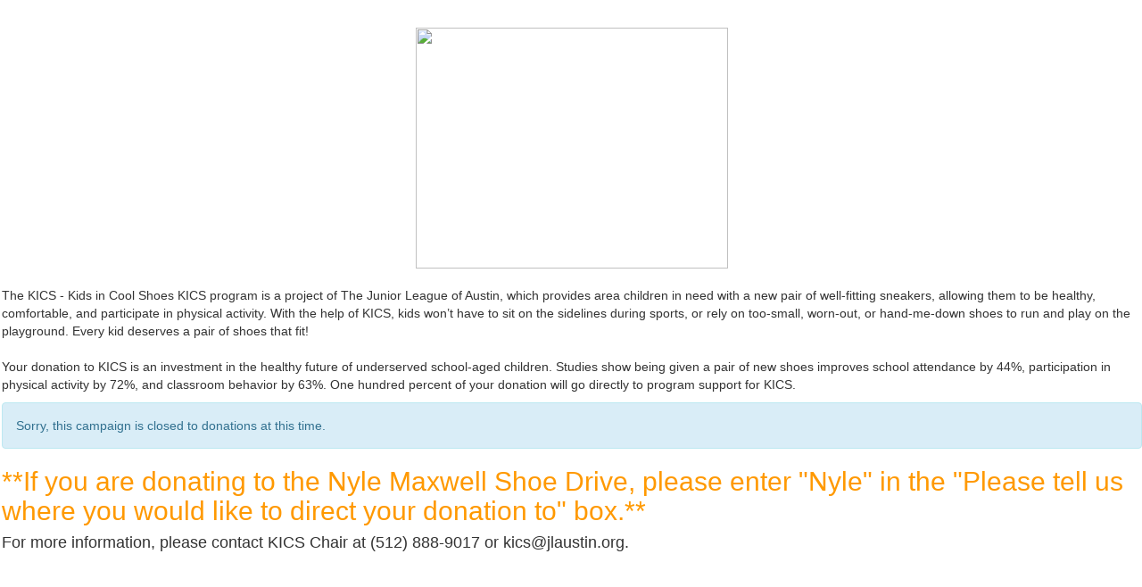

--- FILE ---
content_type: text/html; charset=UTF-8
request_url: https://members.jlaustin.org/?nd=donate_detail&donation_id=14922
body_size: 4958
content:
<!DOCTYPE html>
<html xmlns="http://www.w3.org/1999/xhtml">




<head>

	<meta http-equiv="Content-Type" content="text/html; charset=utf-8" />
	<meta http-equiv="X-UA-Compatible" content="IE=edge">

	<title>MAKE A DONATION</title>
	
			<script type="text/javascript" src="https://cdnjs.cloudflare.com/ajax/libs/jquery/3.7.1/jquery.min.js"></script>
			<script type="text/javascript" src="//cdnjs.cloudflare.com/ajax/libs/jqueryui/1.11.4/jquery-ui.min.js"></script>
			<link rel="stylesheet" href="//cdnjs.cloudflare.com/ajax/libs/jqueryui/1.11.4/jquery-ui.structure.min.css">
			<link rel="stylesheet" href="/editor/mod.plugins/styles/jquery-ui.theme.min.css">
			<script>
			if(window.console)console.log('jquery_ui');
			if (!window.jQuery.ui) { document.write('<script src="/editor/components/jquery/jqueryui/1.11.4/jquery-ui.min.js"><\/script><link rel="stylesheet" type="text/css" href= src="/editor/components/jquery/jqueryui/1.11.4/jquery-ui.min.css"\/>'); }
			</script>

<script src="/editor/mkjgdhtml.js"></script>
<div id="display_dhtml_window" name="display_dhtml_window" style='display:none'>
        <div id="tabledimension">
                <div id='dhtml_title'>
                        <div id="dhtml_title_div" name="dhtml_title_div"></div>
                        <a href="#" onClick="hide_dhtml_window(); return false;" style="color:white;text-decoration:none;" title="Close window">X</a>
                </div>
                <div id="dhtml_text_div" name="dhtml_text_div"></div>
                <div id="dhtml_image_div" name="dhtml_image_div">
                        <img src="/editor/images/spacer.gif" border="0" name="dhtml_image" onLoad="check_dhtml_dimensions('dhtml_image');">
                </div>
        </div>
</div>
<div id='dcpop' style='display:none'>
	<div id='dcpoptitle'>
		<a id='dcpopclose' onclick="hide_dhtml_window();">X</a>
		<span></span>
	</div>
	<div id='dcpopbody'></div>
</div>
<script src="/editor/validation.js"></script>
<div id="xmlhttp_wait"></div>
<script>
// ===================================================================
// Author: Matt Kruse <matt@mattkruse.com>
// WWW: http://www.mattkruse.com/
//
// NOTICE: You may use this code for any purpose, commercial or
// private, without any further permission from the author. You may
// remove this notice from your final code if you wish, however it is
// appreciated by the author if at least my web site address is kept.
//
// You may *NOT* re-distribute this code in any way except through its
// use. That means, you can include it in your product, or your web
// site, or any other form where the code is actually being used. You
// may not put the plain javascript up on your site for download or
// include it in your javascript libraries for download. 
// If you wish to share this code with others, please just point them
// to the URL instead.
// Please DO NOT link directly to my .js files from your site. Copy
// the files to your server and use them there. Thank you.
// ===================================================================
function getAnchorPosition(anchorname){var useWindow=false;var coordinates=new Object();var x=0,y=0;var use_gebi=false, use_css=false, use_layers=false;if(document.getElementById){use_gebi=true;}else if(document.all){use_css=true;}else if(document.layers){use_layers=true;}if(use_gebi && document.all){x=AnchorPosition_getPageOffsetLeft(document.all[anchorname]);y=AnchorPosition_getPageOffsetTop(document.all[anchorname]);}else if(use_gebi){var o=document.getElementById(anchorname);x=AnchorPosition_getPageOffsetLeft(o);y=AnchorPosition_getPageOffsetTop(o);}else if(use_css){x=AnchorPosition_getPageOffsetLeft(document.all[anchorname]);y=AnchorPosition_getPageOffsetTop(document.all[anchorname]);}else if(use_layers){var found=0;for(var i=0;i<document.anchors.length;i++){if(document.anchors[i].name==anchorname){found=1;break;}}if(found==0){coordinates.x=0;coordinates.y=0;return coordinates;}x=document.anchors[i].x;y=document.anchors[i].y;}else{coordinates.x=0;coordinates.y=0;return coordinates;}coordinates.x=x;coordinates.y=y;return coordinates;}
function AnchorPosition_getPageOffsetLeft(el){var ol=el.offsetLeft;while((el=el.offsetParent) != null){ol += el.offsetLeft;}return ol;}
function AnchorPosition_getPageOffsetTop(el){var ot=el.offsetTop;while((el=el.offsetParent) != null){ot += el.offsetTop;}return ot;}
// End Matt Kruse Code

function showXMLHttpWaiting(waiting_message,element_id,identifier) {
	var element = document.getElementById('xmlhttp_wait');
	var next_wait = '<div id="xmlhttp_wait_'+identifier+'" style="background-color:#0000FF; display:none; position:absolute" class="systemsmallvalue"><font color="white"><b>'+waiting_message+'</b></font></div>';
	element.innerHTML = element.innerHTML + next_wait;

	var xmlhttp_save = document.getElementById('xmlhttp_wait_'+identifier);
	var xmlhttp_anchor_position = getAnchorPosition(element_id);

	var coordLeft = xmlhttp_anchor_position.x;
	var coordTop = xmlhttp_anchor_position.y - 20;	
	if (coordTop < 1) { coordTop = 1; }
	xmlhttp_save.style.left = coordLeft;
	xmlhttp_save.style.top = coordTop;	
	xmlhttp_save.style.display = '';
}

function hideXMLHttpWaiting(identifier) {
	var xmlhttp_wait = document.getElementById('xmlhttp_wait_'+identifier);
	xmlhttp_wait.style.display = 'none';
}

// xmlhttp code
var xmlhttp_submissions = 0;

function create_xmlhttp() {

	var xmlhttp=false;

	if (!xmlhttp && typeof XMLHttpRequest!='undefined') {
	  xmlhttp = new XMLHttpRequest();
	}
	
	return xmlhttp;
}

// this signature assumes the id of the element is column__sku
function insertXMLHttpSku(element_id, table, column, column_type, friendly_name, update_tcol_2, update_tvalue_2, update_tcol_3, update_tvalue_3, update_tcol_4, update_tvalue_4) {
	 var element_name = column+'__'+element_id;
	 saveXMLHttpChangeElement(element_name, table, column, column_type, friendly_name, 'sku', '', '', '', '', '', update_tcol_2, update_tvalue_2, update_tcol_3, update_tvalue_3, update_tcol_4, update_tvalue_4);
}

// this signature assumes the id of the element is column__sku
function saveXMLHttpSku(sku, table, column, column_type, friendly_name, update_tcol_2, update_tvalue_2, update_tcol_3, update_tvalue_3, update_tcol_4, update_tvalue_4) {
	 var element_name = column+'__'+sku;
	 saveXMLHttpChangeElement(element_name, table, column, column_type, friendly_name, 'sku', sku, '', '', '', '', update_tcol_2, update_tvalue_2, update_tcol_3, update_tvalue_3, update_tcol_4, update_tvalue_4);
}

// this signature assumes the id of the element is column__count
function saveXMLHttpChange(count, table, column, column_type, friendly_name, primary_key_column_1, primary_key_value_1, primary_key_column_2, primary_key_value_2, primary_key_column_3, primary_key_value_3) {
	 var element_name = column+'__'+count;
	 saveXMLHttpChangeElement(element_name, table, column, column_type, friendly_name, primary_key_column_1, primary_key_value_1, primary_key_column_2, primary_key_value_2, primary_key_column_3, primary_key_value_3);
}

// specify the destination element
function saveXMLHttpChangeElement(element_name, table, column, column_type, friendly_name, primary_key_column_1, primary_key_value_1, primary_key_column_2, primary_key_value_2, primary_key_column_3, primary_key_value_3, update_tcol_2, update_tvalue_2, update_tcol_3, update_tvalue_3, update_tcol_4, update_tvalue_4) {
		var element = document.getElementById(element_name);

		if (element == null) {
			element = document.getElementsByName(element_name)[0];
		}
		if (element == null) {
			alert ('Unable to save: '+element_name+' could not be found.');
			return false;
		}
		var update_additional = '';
		if (update_tcol_2 != '' && update_tcol_2 != null) {
			update_additional = update_additional + '&update_tcol_2=' + update_tcol_2 + '&update_tvalue_2=' + update_tvalue_2;
		}
		if (update_tcol_3 != '' && update_tcol_3 != null) {
			update_additional = update_additional + '&update_tcol_3=' + update_tcol_3 + '&update_tvalue_3=' + update_tvalue_3;
		}
		if (update_tcol_4 != '' && update_tcol_4 != null) {
			update_additional = update_additional + '&update_tcol_4=' + update_tcol_4 + '&update_tvalue_4=' + update_tvalue_4;
		}
		var update_primary_key = '&primary_key_column_1='+primary_key_column_1+'&primary_key_value_1='+primary_key_value_1;
		if (primary_key_column_2 != '' && primary_key_column_2 != null) {
			update_primary_key = update_primary_key + '&primary_key_column_2='+primary_key_column_2+'&primary_key_value_2='+primary_key_value_2;
		}
		if (primary_key_column_3 != '' && primary_key_column_3 != null) {
			update_primary_key = update_primary_key +  '&primary_key_column_3='+primary_key_column_3+'&primary_key_value_3='+primary_key_value_3;
		}

		var element_value = _xmlhttpvalidation(element, column_type);
		if (element_value == null) {
			element.focus();
			return false;
		}
					
		filldiv('xmlhttp_sql&update_table='+table+'&update_column='+column+update_primary_key+'&update_value='+encodeURIComponent(element_value)+update_additional, element_name, "Saving ...", true, true);
		return true;
}

function _xmlhttpvalidation (element, column_type, friendly_name) {
	var element_value = element.value;
	
	if(element.type=='checkbox' & element.checked == false) {
		element_value = '';
	}

	if (column_type == 'Currency' || column_type == 'currency') {
		element_value = null;
		if (VerifyNumber(element, friendly_name, false, null, null, null, null, true) == true) {
			element_value = _ConvertCurrency(element);
		}
		if (element_value == null) {
			element.focus();
			return null;
		}
	}
	if (column_type == 'Number' || column_type == 'number') {
		if (VerifyNumber(element, friendly_name, false) == false) {
			element.focus();
			return null;
		}
		element_value = element.value;
	}
	if (column_type == 'Date' || column_type == 'date') {
		element_value = null;
		if (VerifyDate(element, friendly_name, false, null, null, null, null, true) == true) {
			element_value = _ConvertDate(element, false);
		}
		if (element_value == null) {
			element.focus();
			return null;
		}
	}
	if (column_type == 'Timestamp' || column_type == 'timestamp') {
		element_value = null;
		if (VerifyTimestamp(element, friendly_name, false) == true) {
			element_value = _ConvertDate(element,true);
		}
		if (element_value == null) {
			element.focus();
			return null;
		}
	}
	return element_value;
}

function myrand () {
   return Math.floor(Math.random()*10000);
}

function mpxmlhttp (resource, element_id, show_waiting, ignore_response) {
	var element_html = document.getElementById(element_id).innerHTML;
	var current_submission = xmlhttp_submissions++;
	var xmlhttp = create_xmlhttp();
	var rand = myrand();
	if (show_waiting == true) {
		document.getElementById(element_id).innerHTML = 'Loading ..';
	}
	xmlhttp.open ('GET', '/?html='+resource+'&rand1='+(current_submission)+'&rand2='+rand, true);
	xmlhttp.onreadystatechange = function() {
		if (xmlhttp.readyState==4) {	
			if (xmlhttp.status == 200) {
				// TODO
			    // here we should check the type.  if it is an input box, dropdown, checkbox, or radio we should 
				// do a set value, else we should do this innerHTML thing
				if (ignore_response == true) {
					document.getElementById(element_id).innerHTML = element_html;
				} else {
					document.getElementById(element_id).innerHTML = xmlhttp.responseText;
				}
			} else {
				alert ('Request failed');
			}
		}
	}
	xmlhttp.setRequestHeader("Content-type", "text/html");
	xmlhttp.send(null);
}


function filldiv_validate (resource, element_id, column_name, column_type, friendly_name, is_response_value, ignore_response, display_element_id) {
	var element = document.getElementById(element_id);
	var element_value = _xmlhttpvalidation(element, column_type, friendly_name);
	if (element_value == null) {
		element.focus();
		return false;
	}
	var full_resource = resource+'&column='+column_name+'&value='+element_value;

	if (display_element_id != null) {
		filldiv (full_resource, display_element_id, "Saving ...", is_response_value, ignore_response);
	} else {
		filldiv (full_resource, element_id, "Saving ...", is_response_value, ignore_response);
	}
}

function filldiv (resource, element_id, show_waiting, is_response_value, ignore_response, asynchronous) {
	var current_submission = xmlhttp_submissions++;
	var rand = myrand();
	var is_asynchronous = true;
	if (asynchronous == false) { is_asynchronous = false; }
	if (show_waiting != null && show_waiting != '') { showXMLHttpWaiting(show_waiting,element_id,current_submission); }
	var xmlhttp = create_xmlhttp();
	xmlhttp.open ('GET', '/?nd='+resource+'&rand1='+(current_submission)+'&rand2='+rand, is_asynchronous);
	xmlhttp.onreadystatechange = function() {
		if (xmlhttp.readyState==4) {	
			if (xmlhttp.status == 200) {
				if (ignore_response == true) {
				} else {
					if (is_response_value == true) {
						var results = _trim(xmlhttp.responseText);
						if (results == 'NULL') {
							results = '';
						}
						document.getElementById(element_id).value = results;
					} else {
						var results = _trim(xmlhttp.responseText);
						if (results.substring(0,9) == '__ERROR__') {
							alert(results.substring(9));
						} else {
							document.getElementById(element_id).innerHTML = xmlhttp.responseText;
						}
					}
				}
				if (show_waiting != null && show_waiting != '') {
					hideXMLHttpWaiting(current_submission);
				}
			} else {
				alert ('Request failed');
			}
		}
	}
	xmlhttp.setRequestHeader("Content-type", "text/html");
	xmlhttp.send(null);
}

function _trim(chkString) {
	var startString = 0;
	var endString = 0;
	var startFound = false;
	for (i = 0; i < chkString.length; i++) {
		if (chkString.charAt(i) == ' ' || chkString.charAt(i) == '\n') {
			if (startFound == false) {
				startString = i + 1;
			}
		} else {
			startFound = true;
			endString = i;
		}
	}
	return chkString.substring (startString, endString+1);	
}
</script>
	<script src="https://cdnjs.cloudflare.com/ajax/libs/iframe-resizer/3.6.0/iframeResizer.contentWindow.min.js"></script>
	
		<script src="//cdnjs.cloudflare.com/ajax/libs/underscore.js/1.13.7/underscore-min.js"></script>
		<script type="text/javascript">
			if (typeof(_) === "function"){
				if(window.console)console.log('underscore.js loaded successfully');
			} else {
				if(window.console)console.log('underscore.js failed to load');
			}
		</script>

<script id="user-tools-template" type="text/template">

</script>
		<link rel="stylesheet" type="text/css" href="/editor/mod.vms/styles/vms-iframe/vms-iframe_comp.css?v=aad08c6560ea3c9363ddd27e6beab2b4"/>

	<!--<link rel="stylesheet" type="text/css" href="/ama/print.css" media="print" />-->
	<link rel="shortcut icon" href="/favicon.ico" type="image/x-icon" />
	<script src="https://stackpath.bootstrapcdn.com/bootstrap/3.4.1/js/bootstrap.min.js"></script>

	<script src="/editor/mod.vms/vms-public-functions.js?v=aad08c6560ea3c9363ddd27e6beab2b4" type="text/javascript"></script>
	<script src="/editor/mod.vms/vms.js?v=aad08c6560ea3c9363ddd27e6beab2b4" type="text/javascript"></script>
	
</head>
	<body class="  vms hasbootstrap vms-iframe" id="nd_donate_detail" style="background: none;">
<form name="donation" method="post" action="https://members.jlaustin.org/" onSubmit="return do_validate();">






































































































<SCRIPT language="JavaScript">
    //This was added for GP-7221.  An old call to a function called 'removeCookie' was breaking, possibly some old template we got rid of.
    var expired = "Wed, 13 Jun 2000 00:00:01 UTC";
    function removeCookie(name) {
        	emptyStr = "=; path=/; expires=" + expired;
       		document.cookie = name + emptyStr;
    }

    <!--
        document.cookie = "carttotal=$0.00; path=/; SameSite=None; Secure";
        document.cookie = "cartitemcount=0; path=/; SameSite=None; Secure";
        document.cookie = "dccart=; path=/";
        removeCookie('dccart');
    //-->
</SCRIPT>
  <input type="hidden" name="qty" value="1">
  <input type="hidden" name="addsku" value="1">
  <input type="hidden" name="adddynamic" value="1">
  <input type="hidden" name="nd" value="newpay">
<script>
	function do_validate() {
		if (document.donation.dynamicprice.value == '') {
			alert ('Please specify a donation amount.');
			document.donation.dynamicprice.focus();
			return false;			
		}
		
		
		return true;
	}
</script>
<p><div style="text-align: center;"><a href="https://www.jlaustin.org/kids-in-cool-shoes/" target="_blank"><img src="ama/orig/KICS/2018-KICS_Logo_Color.png" width="350" height="270" name="userimage" /></a></div><br /><div>The KICS - Kids in Cool Shoes KICS program is a project of The Junior League of Austin, which provides area children in need <span>with a new pair of well-fitting sneakers, allowing them to be healthy, comfortable, and participate in physical activity</span>. With the help of KICS, kids won’t have to sit on the sidelines during sports, or rely on too-small, worn-out, or hand-me-down shoes to run and play on the playground. Every kid deserves a pair of shoes that fit!</div><br /><div>Your donation to KICS is an investment in the healthy future of underserved school-aged children. Studies show being given a pair of new shoes improves school attendance by 44%, participation in physical activity by 72%, and classroom behavior by 63%. One hundred percent of your donation will go directly to program support for KICS.</div></p>
<div class="alert alert-info">Sorry, this campaign is closed to donations at this time.</div>
<input name="sku" type="hidden" value="14922">
</form>
<p><h2><span style="color: #ff9900;">**If you are donating to the Nyle Maxwell Shoe Drive, please enter "Nyle" in the "Please tell us where you would like to direct your donation to" box.**</span></h2> <h4>For more information, please contact KICS Chair at (512) 888-9017 or kics@jlaustin.org.</h4></p>


		<script type="text/javascript">
			if (window.jQuery) { 
				$(document).ready(function(){$('[bgcolor]').removeAttr('bgcolor');});
			}
		</script>
		<div data-iframe-height></div>
	</body>
</html>


--- FILE ---
content_type: text/javascript
request_url: https://members.jlaustin.org/editor/mod.vms/vms-public-functions.js?v=aad08c6560ea3c9363ddd27e6beab2b4
body_size: 1530
content:
function colorbox_general (){
	if(window.jQuery) {
		$().ready(function(){

		//exit function if colorbox not available
		if(!$.colorbox) return false;

		//COLORBOX GENERAL FUNCTIONS
		$('body').on('click', '[rel^="cb_"], a.cb_general', function(e) {
			e.preventDefault();
			if($(this).hasClass('disabled')) return false;

			//these are the default params
			cb_defaults = {
				inline: false,
				href: $(this).attr('rel'),      // LEGACY: href is set to element rel for some odd reason
				overlayClose: false,
				open: true,
				width: false,
				close: '',
				maxHeight: '90%',
				minWidth: 400,
				maxWidth: '95%',
				className: 'cb_general usevms',  //usevms allows usage of colorbox on non-vms sites
				closeButton: false,
				onComplete: function() {
					$("input.date").datepicker();
				}
			};
			//console.log(cb_defaults)

			//these are the old overrides, cleaned up
			if ($(this).hasClass('cb_general')) {
				cb_defaults.href = $(this).attr('href');                     //set href to element href
				if ($(this).attr('href').substring(0, 1) == '#') {          //checks to see if inline colorbox
					cb_defaults.inline = true;                               //set inline to true if # detected
				}
			}
			if ($(this).prop('rel') != '') cb_defaults.width = $(this).prop('rel');      //LEGACY: set width to rel if present

			// adds randomizer string to inline calls to ensure updated display
			if (cb_defaults.href.match(/#/g) != '#') {
				cb_defaults.href = cb_defaults.href + '&' + Math.random() + '=' + Math.random();
			}

			//add data-cb- attribute detection; look up hyphens and case sesitivity to see how best to translate cb api to data atrributes
			//http://stackoverflow.com/questions/22753629/jquery-get-html-5-data-attributes-with-hyphens-and-case-sensitivity
			$.each($(this).data(), function(k,v){
				//check if key has word pattern "on" else add as string or number to defaults object
				if (k.substring(0, 2) == "on") { 
					cb_defaults[k] = eval(v);
				} else {
					cb_defaults[k] = v;
				}
			})

			//finally call it
			$.colorbox(cb_defaults);
		});

$('body').on('click', 'a.cb_gallery', function(e) {
	e.preventDefault();
	$(this).colorbox({
		className: 'gallery'
	});
});
$('body').on('click', '.cb_close', function(e) {
	e.preventDefault();
	$.colorbox.close();
});
})
}
}

/* I.E. does not support the 'endsWith' method, so we need to create one if it doesn't exist */
if (!String.prototype.endsWith){
	if(window.console)console.log("Prototyping 'endsWith'");
	String.prototype.endsWith = function(pattern) {
		  var d = this.length - pattern.length;
			return d >= 0 && this.lastIndexOf(pattern) === d;
	};
}
function init_checklist_focus(){
	if(window.jQuery) {
		$().ready(function(){
			function checklist_focus_adjust_actions(){
				//get height of active item in list
				var currentY = $('.vms-checklist li.current').position().top;
				//get midpoint of focus
				var adjustY = $('.vms-checklist-focus').outerHeight()/3;
				//total adjustment
				totalY = currentY-adjustY;
				//adjust for not going down to far
				var listheight = $('.vms-checklist').height();
				var maxY = listheight - $('.vms-checklist-focus').innerHeight()
				if(totalY > maxY) totalY = maxY;
				//adjust focus margin for height only if needed
				if(totalY > 0) $('.vms-checklist-focus').css('margin-top',totalY+'px')
			}
		$( window ).resize(checklist_focus_adjust_actions);
		checklist_focus_adjust_actions();
	})
	} else {
		if(window.console)console.log('jquery is not loaded');
	}
}

function init_vms_widgets(){
	if(window.jQuery && window.jQuery.ui) {
		if(window.console)console.log('init_vms_widgets');
		$().ready(function(){
			$( ".widget-area,.widget-collection" ).sortable({
				delay:100,
				placeholder: "panel panel-default widget-placeholder",
				connectWith: ".widget-area,.widget-collection",
				update: function(event,ui){
					//set column input
					$(ui.item).find('[name=column]').val($(ui.item).closest('.widget-area').data('column'))
					//set order input
					$(ui.item).find('[name=order]').val($(ui.item).index())
				}
			}).disableSelection();
		});
	} else {
		if(window.console)console.log('jquery or jquery ui is not loaded');
	}
}

function bootstrap3_shim(){
	if(window.jQuery) {
		$().ready(function(){
			if($('body').hasClass('bs3')){
				if(window.console)console.log('bootstrap3_shim');
				// .toolbar_list
				$('.toolbar_list ul').addClass('dropdown-menu').parent('li').addClass('dropdown').find('>a').attr('data-toggle','dropdown')//.append(' <span class="caret"></span>');
				// #tabnav
				$('#tabnav a.active').parent('li').addClass('active')
			}
		})
	}
}

function sticky_header_footer(){
	if(window.jQuery) {
		$().ready(function(){
			if(window.console)console.log('sticky_header_footer');

			//STICKY HEADER
			var headheight = $('.vms-header').outerHeight();
			$('.page-wrap').css('padding-top', headheight+'px');

			//STICK FOOTER
			// #vmsfooter is artcle-vms, .vms-footer is article-vmsbasic
			if($('.vms-footer').length>0){
				var footheight = $('.vms-footer').outerHeight();
			} else {
				var footheight = $('#vmsfooter').outerHeight();
			}
			$('.page-wrap').css({
				'padding-bottom': footheight+'px',
				'margin-bottom': '-'+footheight+'px'
			})
		})
	}
}


--- FILE ---
content_type: text/javascript
request_url: https://members.jlaustin.org/editor/mkjgdhtml.js
body_size: 1550
content:
// ===================================================================
// Author: Matt Kruse <matt@mattkruse.com>
// WWW: http://www.mattkruse.com/
//
// NOTICE: You may use this code for any purpose, commercial or
// private, without any further permission from the author. You may
// remove this notice from your final code if you wish, however it is
// appreciated by the author if at least my web site address is kept.
//
// You may *NOT* re-distribute this code in any way except through its
// use. That means, you can include it in your product, or your web
// site, or any other form where the code is actually being used. You
// may not put the plain javascript up on your site for download or
// include it in your javascript libraries for download. 
// If you wish to share this code with others, please just point them
// to the URL instead.
// Please DO NOT link directly to my .js files from your site. Copy
// the files to your server and use them there. Thank you.
// ===================================================================

function getAnchorPosition(anchorname){var useWindow=false;var coordinates=new Object();var x=0,y=0;var use_gebi=false, use_css=false, use_layers=false;if(document.getElementById){use_gebi=true;}else if(document.all){use_css=true;}else if(document.layers){use_layers=true;}if(use_gebi && document.all){x=AnchorPosition_getPageOffsetLeft(document.all[anchorname]);y=AnchorPosition_getPageOffsetTop(document.all[anchorname]);}else if(use_gebi){var o=document.getElementById(anchorname);x=AnchorPosition_getPageOffsetLeft(o);y=AnchorPosition_getPageOffsetTop(o);}else if(use_css){x=AnchorPosition_getPageOffsetLeft(document.all[anchorname]);y=AnchorPosition_getPageOffsetTop(document.all[anchorname]);}else if(use_layers){var found=0;for(var i=0;i<document.anchors.length;i++){if(document.anchors[i].name==anchorname){found=1;break;}}if(found==0){coordinates.x=0;coordinates.y=0;return coordinates;}x=document.anchors[i].x;y=document.anchors[i].y;}else{coordinates.x=0;coordinates.y=0;return coordinates;}coordinates.x=x;coordinates.y=y;return coordinates;}
function getAnchorWindowPosition(anchorname){var coordinates=getAnchorPosition(anchorname);var x=0;var y=0;if(document.getElementById){if(isNaN(window.screenX)){x=coordinates.x-document.body.scrollLeft+window.screenLeft;y=coordinates.y-document.body.scrollTop+window.screenTop;}else{x=coordinates.x+window.screenX+(window.outerWidth-window.innerWidth)-window.pageXOffset;y=coordinates.y+window.screenY+(window.outerHeight-24-window.innerHeight)-window.pageYOffset;}}else if(document.all){x=coordinates.x-document.body.scrollLeft+window.screenLeft;y=coordinates.y-document.body.scrollTop+window.screenTop;}else if(document.layers){x=coordinates.x+window.screenX+(window.outerWidth-window.innerWidth)-window.pageXOffset;y=coordinates.y+window.screenY+(window.outerHeight-24-window.innerHeight)-window.pageYOffset;}coordinates.x=x;coordinates.y=y;return coordinates;}
function AnchorPosition_getPageOffsetLeft(el){var ol=el.offsetLeft;while((el=el.offsetParent) != null){ol += el.offsetLeft;}return ol;}
function AnchorPosition_getWindowOffsetLeft(el){return AnchorPosition_getPageOffsetLeft(el)-document.body.scrollLeft;}
function AnchorPosition_getPageOffsetTop(el){var ot=el.offsetTop;while((el=el.offsetParent) != null){ot += el.offsetTop;}return ot;}
function AnchorPosition_getWindowOffsetTop(el){return AnchorPosition_getPageOffsetTop(el)-document.body.scrollTop;}

// ===================================================================
// Author: Jeff Goke
// ===================================================================

	var dhtml_image_loaded = false;
	var dhtml_maxwidth = 0;
	var dhtml_forcewidth = 300;
	
	function show_dhtml_image_window(anchorfield, imagename, maxwidth, right_adjust) {
		if (maxwidth != null && maxwidth != '') {
			dhtml_maxwidth = maxwidth;		
		}
		return _show_dhtml_window(anchorfield, imagename,'', right_adjust);
	}

	function show_dhtml_text_window(anchorfield, textvalue, maxwidth, forcewidth, right_adjust) {
		if (typeof jQuery == 'undefined') {  

			//DEPRECATED 6/21/2011 - Dan Govea
      if (maxwidth != null && maxwidth != '') {
        dhtml_maxwidth = maxwidth;
      }
      if (forcewidth != null && forcewidth != '') {
        dhtml_forcewidth = dhtml_forcewidth;
      } else {
        dhtml_forcewidth = 300;
      }
      document.getElementsByName('dhtml_text_div')[0].width = dhtml_forcewidth;
      return _show_dhtml_window(anchorfield, '', textvalue, right_adjust);	
	
		} else {	
	
			var popcoord = $(anchorfield).offset();
			$('#dcpopbody').empty().append(textvalue);
			popwidth = $('#dcpop').css('width');
			//adjust for screen width if necessary
			if(parseInt(popwidth)+popcoord.left > $(window).width())popcoord.left = $(window).width() - parseInt(popwidth)- 20; 
			$('#dcpop').css({
				top: popcoord.top-10+'px',
				left: popcoord.left+10+'px'
			}).appendTo('body').fadeIn(200);
			return false;
		}
	} 

	function hide_dhtml_window() {
		if (typeof jQuery != 'undefined') {
			$('#dcpop').fadeOut(200);
		}
			
		//CATCHALL DEPRECATED 6/21/2011 - Dan Govea
		document.getElementsByName('display_dhtml_window')[0].style.display = 'none';
		document.getElementsByName('dhtml_image_div')[0].style.display = 'none';
		document.getElementsByName('dhtml_text_div')[0].style.display = 'none';
		return false;
	}

	function _show_dhtml_window(anchorfield, imagename, textvalue, right_adjust) {
		var dhtml_window = document.getElementsByName('display_dhtml_window')[0];
		var do_adjust = 0;
		if (right_adjust != '' && right_adjust != null) {
			do_adjust = right_adjust;
		}

		hide_dhtml_window();

		// move the viewer
		var coordLeft = AnchorPosition_getPageOffsetLeft (anchorfield);
		var coordTop = AnchorPosition_getPageOffsetTop (anchorfield);	
		
		if (coordTop < 1) {
			coordTop = 1;
		}
		
		dhtml_window.style.left = coordLeft + do_adjust;
		dhtml_window.style.top = coordTop;
		dhtml_window.style.display = '';
		
		if (imagename != null && imagename != "") {
			document.getElementsByName('dhtml_image_div')[0].style.display = '';
			document.getElementsByName('dhtml_image')[0].src = '/editor/images/spacer.gif';	
			document.getElementsByName('dhtml_image')[0].src = imagename;	
			dhtml_window.style.display = '';
			dhtml_image_loaded = false;
		} else {
			document.getElementsByName('dhtml_text_div')[0].style.display = '';
			document.getElementsByName('dhtml_text_div')[0].innerHTML = textvalue;
			document.getElementsByName('dhtml_title_div')[0].innerHTML = 'Detail information:';
			dhtml_window.style.display = '';
			check_dhtml_dimensions('dhtml_text_div');
		}
		
		return false;
	}

	function check_dhtml_dimensions(checkelement) {
		var dhtml_window = document.getElementsByName('display_dhtml_window')[0];

		if (dhtml_window.style.displayed == '') {
			return;
		}

		var coordLeft = dhtml_window.style.left;
		var ispx = coordLeft.indexOf('px');
		if (ispx > 0) {
			coordLeft = coordLeft.substring(0,ispx);
		}

		if ((+coordLeft) + (+document.getElementsByName(checkelement)[0].width) > dhtml_maxwidth) {
			coordLeft = dhtml_maxwidth - document.getElementsByName(checkelement)[0].width;
		}

		dhtml_window.style.left = coordLeft;
	}


--- FILE ---
content_type: text/javascript
request_url: https://members.jlaustin.org/editor/validation.js
body_size: 6235
content:
window.digital_cheetah_common = window.digital_cheetah_common || {};

// number: number;Pretty Field Name;isrequired?;minlen;maxlen
// none: none

var use_fastvalidate = false;
var fastvalidate_array = null;

//Translation string vars
//var req_field_translation;
var req_field_str;

// this takes a field, validates it, adds to the search results
function search_validation(mysearchstring, myform, myfield, validationRule) {
	if (mysearchstring==null) {
		return null;
	}
	var myelement = document.getElementsByName(myfield)[0];
	if (VerifyObject(myform, myelement, validationRule) && ConvertObject (myform, myelement, validationRule)) {
		if (myelement.value != '') {
			mysearchstring += '&' + myelement.value;
		}
		return mysearchstring;
	}
	return null;
}

function add_fastvalidate(myelement) {
	if (fastvalidate_array == null) {
		fastvalidate_array = new Array();
	}
	fastvalidate_array[fastvalidate_array.length] = myelement;
}

function is_form_changed() {
	return (fastvalidate_array != null);
}

function confirm_form_cancel() {
	if (is_form_changed()) {
		
		return confirm (dcjsstring('Are you sure you want to cancel without saving your changes?'));
	}
	return true;
}

function _isThereTranslation (str) {
  /*
  if (typeof window['req_field_translation'] != 'undefined') {
  	return ((typeof (window.req_field_translation[str]) != 'undefined') ? window.req_field_translation[str] : str);
  } else {
  	return str;
  }
  */
  return dcjsstring(str);
}

function dcSubmit(myform) {
//  	$.getJSON('', function(data) {
//	    req_field_translation = data;
//	});
	req_field_str = ' ' + dcjsstring('is a required field');
	return (verifyObjects(myform) && convertObjects(myform) && dcOneSubmit());
}

function convertObjects(myform) {
	return traverseForm(myform, "convert");
}

function verifyObjects(myform) {
	return traverseForm(myform, "verify");
}

function traverseForm(myform, traverseAction) {
		var traverseElements;
			
		if (use_fastvalidate == true && traverseAction != "convert") {
			if (fastvalidate_array == null) {
				return true;
			}
			traverseElements = fastvalidate_array;
		} else {
			traverseElements = myform.elements;
		}
		
		var len = traverseElements.length;

		for (z = 0; z < len; z++) {
			var check_element = traverseElements[z];
		
	        var myname  = check_element.name;
	        var myvalue = check_element.value;
			if (myname != myform.name) {
       		   if(check_element.type == "hidden" && myname.substring(0,8) == "uweinfo_") {
						formInfo[myname.substring(8,myname.length)] = myvalue;
            	}
				else if (isDefined(formInfo[myname])) {
			         var validationRule = formInfo[myname];
					 if (traverseAction == "verify") {
						 if (VerifyObject (myform, check_element, validationRule) == false) {
						 	return false;
						 }
					 } else if (traverseAction == "convert") {
						 if (ConvertObject (myform, check_element, validationRule) == false) {
						 	return false;
						 }
					}
		        }
		   }
		}
		
		return true;
}

function VerifyPassword(password1, password1PrettyName, password2, password2PrettyName) {
	if (password1.value != password2.value) {
		_showMessage (password1, password1PrettyName+" differs from "+password2PrettyName);
		return false;
	}
	if (password1.value == "") {
		_showMessage (password1, password1PrettyName+" cannot be empty!");
		return false;
	}
	return true;
}

function VerifyObject(myform, field, validationRule) {
	validationRule = validationRule.replace('&nbsp;', ' ');
	var resultArray = _parseString(validationRule, ";");
	if (resultArray[0] == "required") {
		return VerifyRequired(field, resultArray[1], resultArray[3], resultArray[4]);
	} else if (resultArray[0] == "currency") {
		return VerifyNumber(field, resultArray[1], resultArray[2], null, null, resultArray[3], resultArray[4], true);
	} else if (resultArray[0] == "number") {
		return VerifyNumber(field, resultArray[1], resultArray[2], resultArray[3], resultArray[4], resultArray[5], resultArray[6]);
	} else if (resultArray[0] == "double") {
		return VerifyNumber(field, resultArray[1], resultArray[2], resultArray[3], resultArray[4], resultArray[5], resultArray[6]);
	} else if (resultArray[0] == "date") {
		return VerifyDate(field, resultArray[1], resultArray[2], false);
	} else if (resultArray[0] == "new_date") {
		return VerifyDate(field, resultArray[1], resultArray[2], true);
	} else if (resultArray[0] == "timestamp") {
		return VerifyTimestamp(field, resultArray[1], resultArray[2]);
	} else if (resultArray[0] == "timestamp_html5") {
		return VerifyTimestampHtml5(field, resultArray[1], resultArray[2]);
	} else if (resultArray[0] == "phone") {
		return VerifyPhoneNumber(field, resultArray[1], resultArray[2]);
	} else if (resultArray[0] == "phone_UK") {
	  	return VerifyInternationalPhoneNumber(field, resultArray[1], resultArray[2]);
	} else if (resultArray[0] == "email") {
		return VerifyEmail(field, resultArray[1], resultArray[2]);
	} else if (resultArray[0] == "username") {
		return VerifyFormUsername(field, resultArray[1], resultArray[2]);
	} else if (resultArray[0] == "password") {
		return VerifyFormPassword(myform, field, resultArray[1], resultArray[2]);
    } else if (resultArray[0] == "checkbox_list") {
        return VerifyCheckBoxList(myform, field, resultArray[1], resultArray[2]);
	} else if (resultArray[0] == "none") {
		return true;
	} else if (resultArray[0] == "file") {
	  return VerifyFileUpload(myform, field, resultArray[1],resultArray[2]);
	} else {
		alert("Illegal validation rule found of type: ["+resultArray[0]+"] in rule: ["+validationRule+"] for ["+myform.name+"."+field.name+"]");
	}
}

function VerifyCheckBoxList(myform, field, fi_name, requireOne, requireAll){
    var checkbox_arr = document.getElementsByName(field.name);
    var one_checked = false;
    var all_checked = true;

    if( checkbox_arr.length < 1 ){
        all_checked = false;
    }

    checkbox_arr.forEach((el, i, arr) => {
        if( el.checked ){
            one_checked = true;
        } else {
            all_checked = false;
        }
    });

    if( requireOne && !one_checked ){
        alert("At least one " + fi_name + " " + dcjsstring("is required!"));
        return false;
    } else if( requireAll && !all_checked ){
        alert("All of " + fi_name + " " + dcjsstring("are required!"));
        return false;
    } else {
        return true;
    }

}

function VerifyFileUpload(myform, field, fi_name, isRequired) {
		if (isRequired != "true") {
			return true;
		}
       // check file
       if (field.value && field.value != "") {
               return true;
       }

		var extension = field.name.substr(6);
       // check defaultupfield
		var new_field = "defaultupfield" + extension;
		if (isDefined(myform[new_field])) {
			if (myform[new_field].value != "") {
               return true;
			}
		} 

       alert(dcjsstring("File for") + " " + fi_name + " " + dcjsstring("is required!"));

       return false;
}


function ConvertObject(myform, field, validationRule) {
	var resultArray = _parseString(validationRule, ";");
	if (resultArray[0] == "date") {
		return ConvertDate(field, false);
	} else if (resultArray[0] == "timestamp") {
		return ConvertDate(field, true);	
	} else if (resultArray[0] == "currency") {
		return ConvertCurrency(field);
	} else if (resultArray[0] == "none") {
		return true;
	}
}

function ConvertCurrency(currencyField) {
	var convertvalue = _ConvertCurrency(currencyField);
	if (convertvalue == null) {
		return false;
	}
	currencyField.value = convertvalue;
	return true;
}

function _ConvertCurrency(currencyField) {
	var checkStr = _trim (currencyField.value);
	if (checkStr == "") {
		currencyField.value = "";
		return checkStr;
	}
	// remove any currency indicators
	checkStr = _replaceString (checkStr, "$", "");
	checkStr = _replaceString (checkStr, ",", "");
// if there is no decimal, add one otherwise make sure it is valid
	var decimalLocation = checkStr.indexOf ('.');
	if (decimalLocation == -1) {
		checkStr += ".00";
	} else {
		var decimalValue = checkStr.substring (decimalLocation+1);
		if (_verifyLength (decimalValue, 2, 2) == false) {
			_showMessage (field, prettyFieldName + " " + dcjsstring("is not a valid currency value, it must have exactly two digits following the decimal place."));
			return null;
		}
	}
	return checkStr;
}

function ConvertDate(dateField, hasTime) {
	var convertvalue = _ConvertDate(dateField, hasTime);
	if (convertvalue == null) {
		return false;
	}
	dateField.value = convertvalue;
	return true;	
}

function _ConvertDate(dateField, hasTime) {
	var checkStr = _trim (dateField.value);
	if (checkStr == "" || checkStr.substring(0,10) == "mm-dd-yyyy") {
		dateField.value = "";
		return checkStr;
	}

	var dayStarts = checkStr.indexOf ('-');
	var yearStarts = checkStr.indexOf ('-', dayStarts+1);
	if (dayStarts == -1 || yearStarts == -1) {
		return null;
	}

	var yearValue = checkStr.substring (yearStarts+1,yearStarts+5);
	var monthValue = checkStr.substring (0,dayStarts);
	var dayValue = checkStr.substring (dayStarts+1,yearStarts);
	
	if (_isValidNumber (dayValue, 1, 2) == false || _isValidNumber (monthValue, 1, 2) == false || _isValidNumber (yearValue, 4, 4) == false || monthValue < 1 || monthValue > 12 || dayValue < 1 || dayValue > 31) {
		return null;
	}
	
	var dateString = yearValue + "/" + monthValue + "/" + dayValue;

	if (hasTime) {
		var hourStarts = checkStr.indexOf (' ', yearStarts);
		for (i = hourStarts; i < checkStr.length; i++) {
			if (checkStr.charAt(i) == ' ') {
				hourStarts = i;
			} else {
				break;
			}
		}

		var minuteStarts = checkStr.indexOf (':', minuteStarts);
		var ampmStarts = checkStr.indexOf ('am', ampmStarts);
		if (ampmStarts == -1) {
			ampmStarts = checkStr.indexOf ('AM', ampmStarts);
		}
		if (ampmStarts == -1) {
			ampmStarts = checkStr.indexOf ('pm', ampmStarts);
		}
		if (ampmStarts == -1) {
			ampmStarts = checkStr.indexOf ('PM', ampmStarts);
		}		
		if (hourStarts == -1 || minuteStarts == -1 || ampmStarts == -1) {
			return null;
		}
		
		var hourValue = new Number(checkStr.substring (hourStarts+1,minuteStarts));
		var minuteValue = checkStr.substring (minuteStarts+1,ampmStarts);
		var ampmValue = checkStr.substring (ampmStarts).toLowerCase();
		
		if (_isValidNumber (hourValue, 1, 2) == false || _isValidNumber (minuteValue, 2, 2) == false || (ampmValue != "am" && ampmValue != "pm" && ampmValue != "AM" && ampmValue != "PM") || hourValue > 12 || hourValue < 0 || minuteValue > 60 || minuteValue < 0) {
			return null;
		}
		
		if ((ampmValue == "pm" || ampmValue == "PM") && hourValue != 12) {
			hourValue += 12;
		}
		
		if ((ampmValue == "am" || ampmValue == "AM") && hourValue == 12) {
			hourValue = 0;
		}
		
		dateString += " " + hourValue + ":" + minuteValue;
	}

	return dateString;	
}

function VerifyRequired(field, prettyFieldName, minLength, maxLength) {
	if (_emptyField(field)) {
		_showMessage (field, prettyFieldName+" "+req_field_str.trim());
		return false;
	}
	if (_verifyLength (_trim(field.value), minLength, maxLength) == false) {
		if (minLength == maxLength) {
			_showMessage (field, prettyFieldName+" is "+field.value.length+_plural(" character",field.value.length)+" in length.  The value in this field must be exactly "+minLength+_plural(" character", minLength)+" in length.");
		} else {
			_showMessage (field, prettyFieldName+" is "+field.value.length+_plural(" character",field.value.length)+" in length.  The value in this field must be at least "+minLength+_plural(" character", minLength)+" long, but not longer than "+maxLength+_plural(" character", maxLength)+".");
		}
		return false;
	}
	return true;
}

function VerifyFormUsername(field, prettyFieldName, isRequired) {
	if (isDefined (isRequired) && (isRequired == "true" || isRequired == true) && _emptyField (field)) {
		_showMessage (field, prettyFieldName+" "+req_field_str);
		return false;
	} else if (field.value == "") {
		return true;
	}

	var checkStr = _trim (field.value);
	checkStr = checkStr.toLowerCase();	
	checkStr = _replaceString (checkStr, " ", "");	
	checkStr = checkStr.replace (/[^_a-z0-9.\@-]+/ig, '');
	
	field.value = checkStr;
	
	return true;
}

function VerifyFormPassword(myform, field, prettyFieldName, isRequired) {
	if (isDefined (isRequired) && (isRequired == "true" || isRequired == true) && _emptyField (field)) {
		_showMessage (field, prettyFieldName+" "+req_field_str);
		return false;
	} else if (field.value == "") {
		return true;
	}
	// first we need to find the other password field then verify they match
	var secondpassword = null;
	var secondpasswordPrettyName = null

    var len = myform.elements.length;
	for (z = 0; z < len; z++) {
	      var myname  = myform.elements[z].name;
	      var myvalue = myform.elements[z].value;
		  if (myname != myform.name && myname != field.name) {
               if(myform.elements[z].type == "hidden") {
			       if (myname.substring(0,8) == "uweinfo_") {
						formInfo[myname.substring(8,myname.length)] = myvalue;
		       	   }
            	} else if (formInfo[myname] != undefined) {
					var resultArray = _parseString(formInfo[myname], ";");
					if (resultArray[0] == "password") {
						secondpassword = myform.elements[z];
						secondpasswordPrettyName = resultArray[1];
						break;
					}
		        }
		   }
		}

	if (secondpassword == null) {
		alert ('Form does not contain a validation password');
		return false;
	}

	return VerifyPassword (field, prettyFieldName, secondpassword, secondpasswordPrettyName);
}

function VerifyNumber(field, prettyFieldName, isRequired, minLength, maxLength, minValue, maxValue, isCurrency) {
	if (isDefined (isRequired) && (isRequired == "true" || isRequired == true) && _emptyField (field)) {
		_showMessage (field, prettyFieldName+" "+req_field_str);
		return false;
	} else if (field.value == "" || field.value == "NULL") {
		return true;
	}
	var checkStr = _trim (field.value);
	checkStr = _replaceString (checkStr, ",", "");	
	if (_verifyLength (_trim(field.value), minLength, maxLength) == false) {
		if (minLength == maxLength) {
			_showMessage (field, prettyFieldName+" is "+field.value.length+_plural(" digit",field.value.length)+" in length.  The value in this field must be exactly "+minLength+_plural(" digit", minLength)+" in length.");
		} else {
			_showMessage (field, prettyFieldName+" is "+field.value.length+_plural(" digit",field.value.length)+" in length.  The value in this field must be at least "+minLength+_plural(" digit", minLength)+" long, but not longer than "+maxLength+_plural(" digit", maxLength)+".");
		}
		return false;
	}
	if (isCurrency) {
		// remove any currency indicators
		checkStr = _replaceString (checkStr, "$", "");
		// if there is no decimal, add one otherwise make sure it is valid
		var decimalLocation = checkStr.indexOf ('.');
		if (decimalLocation == -1) {
			checkStr += ".00";
		} else {
			var decimalValue = checkStr.substring (decimalLocation+1);
			if (_verifyLength (decimalValue, 2, 2) == false) {
				_showMessage (field, prettyFieldName+" is not a valid currency value, it must have exactly two digits following the decimal place.");
				return false;
			}
		}
	}
	if (isNaN (checkStr)) {
		_showMessage (field, prettyFieldName+" is not a valid number.  Please enter a valid number.");
		return false;
	}
	if (isDefined (minValue) && new Number(checkStr) < new Number(minValue)) {
		_showMessage (field, prettyFieldName+" is too small, it must be a number between "+minValue+" and "+maxValue+".");
		return false;
	}
	if (isDefined (maxValue) && new Number(checkStr) > new Number(maxValue)) {
		_showMessage (field, prettyFieldName+" is too big, it must be a number between "+minValue+" and "+maxValue+".");
		return false;
	}

	field.value = checkStr;
	return true;
}

function VerifyTimestamp(timestampField, prettyFieldName, isRequired) {
	if (isDefined (isRequired) && (isRequired == "true" || isRequired == true) && VerifyRequired (timestampField, prettyFieldName) == false) {
		return false;
	}
	var checkStr = _trim (timestampField.value);

	if (isDefined (isRequired) && (isRequired == "true" || isRequired == true) && checkStr.substring(0,10) == "mm-dd-yyyy") {
		_showMessage (field, prettyFieldName+" "+req_field_str);
	}

	if (checkStr == "" || checkStr.substring(0,10) == "mm-dd-yyyy") {
		timestampField.value = "";
		return true;
	}
	if (_verifyDate (timestampField, checkStr, true) == false) {
		message = prettyFieldName + " is not a valid date and time value or you may have pressed your back button.  Please enter a date and time in the format mm-dd-yyyy hh:mmam or mm-dd-yyyy hh:mmpm.";
		_showMessage (timestampField, message);
		return false;
	}
	return true;
}

function VerifyTimestampHtml5(timestampField, prettyFieldName, isRequired) {
	if (isDefined (isRequired) && (isRequired == "true" || isRequired == true) && VerifyRequired (timestampField, prettyFieldName) == false) {
		return false;
	}

	// No need to validate here, as the html element handles this

	return true;
}


function VerifyDate(dateField, prettyFieldName, isRequired, isNewDate) {
	if (isDefined (isRequired) && (isRequired == "true" || isRequired == true) && VerifyRequired (dateField, prettyFieldName) == false) {
		return false;
	}

	var format = "mm-dd-yyyy";

	if (isNewDate) {
		format = "yyyy-mm-dd";
	}

	var checkStr = _trim (dateField.value);

	if (isDefined (isRequired) && (isRequired == "true" || isRequired == true) && checkStr.substring(0,10) == format) {
		_showMessage (field, prettyFieldName+" "+req_field_str);
		return false;
	}

	if (checkStr == "" || checkStr.substring(0,10) == format) {
		dateField.value = "";
		return true;
	}

	if (_verifyDate (dateField, checkStr, false, isNewDate) == false) {
		message = prettyFieldName + " is not a valid date.  Please enter a date in the format format.";
		_showMessage (dateField, message);
		return false;
	}
	return true;
}

function _verifyDate(dateField, checkStr, hasTime, isNewDate){
	// accept this format: mm/dd/yyyy
	// but convert to mm-dd-yyyy
	if ( checkStr.indexOf ('/') != -1) {
		checkStr = _replaceString (checkStr, "/", "-");
	}

	// if we find this yyyy/mm/dd convert it as well
	if (checkStr.indexOf('-') == 4) {
		var monthStarts = checkStr.indexOf ('-');
		var dayStarts = checkStr.indexOf ('-', monthStarts+1);
        if (dayStarts == -1 || monthStarts == -1)
			return false;

		var hourStarts = checkStr.indexOf (' ', dayStarts+1);
		var yearValue = checkStr.substring (0,4);
		var monthValue = checkStr.substring (5,dayStarts);
		
		if (hourStarts == -1) {
			var dayValue = checkStr.substring (dayStarts+1);
		} else {
        	var dayValue = checkStr.substring (dayStarts+1,hourStarts);
		}
	} else {
		var dayStarts = checkStr.indexOf ('-');
		var yearStarts = checkStr.indexOf ('-', dayStarts+1);
		if (dayStarts == -1 || yearStarts == -1)
			return false;

	        var yearValue = checkStr.substring (yearStarts+1,yearStarts+5);
        	var monthValue = checkStr.substring (0,dayStarts);
        	var dayValue = checkStr.substring (dayStarts+1,yearStarts);
	}
	
	if (_isValidNumber (dayValue, 1, 2) == false || _isValidNumber (monthValue, 1, 2) == false || _isValidNumber (yearValue, 4, 4) == false || monthValue < 1 || monthValue > 12 || dayValue < 1 || dayValue > 31) {
		return false;
	}
	
	var dateString = monthValue + "-" + dayValue + "-" + yearValue;

	if (isNewDate) {
		dateString = yearValue + "-" + monthValue + "-" + dayValue;
	}
	
	if (hasTime && checkStr.length == Number(yearValue.length) + Number(monthValue.length) + Number(dayValue.length) + 2) {
		dateString = monthValue + "-" + dayValue + "-" + yearValue + " 12:00am";
	} else if (hasTime) {
		var lowerCheck = checkStr.toLowerCase();
		var hourStarts = checkStr.indexOf (' ', yearStarts);
		for (i = hourStarts; i < checkStr.length; i++) {
			if (checkStr.charAt(i) == ' ') {
				hourStarts = i;
			} else {
				break;
			}
		}

		var minuteStarts = checkStr.indexOf (':', hourStarts);
		var ampmStarts = lowerCheck.indexOf ('am', minuteStarts);
		if (ampmStarts == -1) {
			ampmStarts = lowerCheck.indexOf ('pm', minuteStarts);
		}
		
		if (hourStarts == -1 || minuteStarts == -1) {
			return false;
		}
		
		var hourValue = checkStr.substring (hourStarts+1,minuteStarts);
		var minuteValue = checkStr.substring (minuteStarts+1,minuteStarts+3);
		var ampmValue;
		
		if (ampmStarts != -1) {
			ampmValue = checkStr.substring (ampmStarts).toLowerCase();
		} else {
			// we are going to assume it is 24 hour time and convert to the proper am and pm values
			if (hourValue == 12) {
				ampmValue = 'pm';
			} else if (hourValue > 12) {
				hourValue = hourValue - 12;
				ampmValue = 'pm';
			} else {
				ampmValue = 'am';			
			}
		}

		if (_isValidNumber (hourValue, 1, 2) == false || _isValidNumber (minuteValue, 2, 2) == false || (ampmValue != "am" && ampmValue != "pm" && ampmValue != "AM" && ampmValue != "PM") || hourValue > 12 || hourValue < 0 || minuteValue > 60 || minuteValue < 0) {
			return false;
		}
		
		dateString += " " + hourValue + ":" + minuteValue + ampmValue;
	}
	
	dateField.value = dateString;
	return true;
}

function VerifyInternationalPhoneNumber(phoneField, prettyFieldName, isRequired) {
	if (isDefined (isRequired) && (isRequired == true || isRequired == "true") && VerifyRequired (phoneField, prettyFieldName) == false) {
		return false;
	}
	var checkStr = _trim (phoneField.value);
	if (checkStr == "") {
		phoneField.value = "";
		return true;
	}
	if (_verifyInternationalPhoneNumber (phoneField, checkStr) == false) {
		message = prettyFieldName + " is not a valid phone number.  Please enter a valid phone number in the format xxx-xxxx-xxxx, xxxxx-xxxxxx, or xxxxxx-xxxxx.  For international phone numbers please enter + and the number.";
		_showMessage (phoneField, message);
		return false;
	}
	// _verifyPhoneNumber has already changed the value in the field
	return true;

}

function _verifyInternationalPhoneNumber (phoneField, checkStr) {

	// return false if US number in non international format
	if(checkStr.match(/^(\([0-9]{3}\) |[0-9]{3}(-|\s))[0-9]{3}(-|\s)[0-9]{4}$/)) {
		return false;
	}

	// this regex matches the xxx-xxxx-xxxx format
	if(checkStr.match(/^[0-9]{3}(-|\s)[0-9]{4}(-|\s)[0-9]{4}$/)) {
		return true;
	}

	// this regex matches london's weird home / cell numbers - for future reference
	if(checkStr.match(/^([0-9]{5}(\s|-)[0-9]{6}|[0-9]{3}(\s|-)[0-9]{4}(\s|-)[0-9]{4}|[0-9]{6}(\s|-)[0-9]{5})$/)) {
		return true;
	}

	// this matches a bunch of international formats
	if(checkStr.match(/^\+([1-9]{1,3})?([-\s\.])?((\(\d{3,4\}\))|\d{3})(([-\s\.])?[0-9]{1,12}){1,2}(\.?:?\s*([0-9]+))?$/)) {
		return true;
	}

	return false;

}

// This function can be used to validate Form Tool 1.0 form fields.
// Place a call to this function in the entry for the field in dc_form_detail.snippet_javascript
// pass the element and its display name
function VerifyNoCommas(textField, prettyFieldName) {
	//Verify a text field does not contain commas
	var checkStr = _trim (textField.value);
	
	if (checkStr.indexOf(',') > -1) {
		message = prettyFieldName + " cannot contain commas";
		_showMessage (textField, message);
		return false;
	}
	return true;
}

function VerifyPhoneNumber(phoneField, prettyFieldName, isRequired) {
	if (isDefined (isRequired) && (isRequired == true || isRequired == "true") && VerifyRequired (phoneField, prettyFieldName) == false) {
		return false;
	}
	var checkStr = _trim (phoneField.value);
	if (checkStr == "") {
		phoneField.value = "";
		return true;
	}
	if (_verifyPhoneNumber (phoneField, checkStr) == false) {
		message = prettyFieldName + " is not a valid phone number.  Please enter a valid 10-digit phone number in the format xxx-xxx-xxx.  For international phone numbers please enter + and the number, for example: +44-(0)1224-XXXX-XXXX";
		_showMessage (phoneField, message);
		return false;
	}
	// _verifyPhoneNumber has already changed the value in the field
	return true;
}

function _verifyPhoneNumber(phoneField, checkStr){
	if ( checkStr.charAt(0) == '+' ) {
		// accept any format for international numbers
	} else if ( checkStr.charAt(0) == '(' ) {
		// accept this format: (512) 555-1212 or (512)555-1212
		// but convert to 512-555-1212

		if ( checkStr.length < 13 ) {
			return false;
		}
		if (_isValidNumber (checkStr.substring (1,4), 3, 3) == false) {
			return false;
		}
		var convertedPhone = checkStr.substring (1,4) + "-";
		var remainingPhone = _trim(checkStr.substring(5));	
		if (_isValidNumber (remainingPhone.substring (0,3), 3, 3) == false) {
			return false;
		}	
		convertedPhone += remainingPhone.substring (0,3) + "-";
		if (_isValidNumber (remainingPhone.substring (4,8), 4, 4) == false) {
			return false;
		}	
		convertedPhone += remainingPhone.substring (4,8);
		phoneField.value = convertedPhone;
	} else if ( checkStr.length == 10) {
		if (_isValidNumber (checkStr.substring (0,3), 3, 3) == false) {
			return false;
		}
		var convertedPhone = checkStr.substring (0,3) + "-";
		if (_isValidNumber (checkStr.substring (3,6), 3, 3) == false) {
			return false;
		}	
		convertedPhone += checkStr.substring (3,6) + "-";
		if (_isValidNumber (checkStr.substring (6), 4, 4) == false) {
			return false;
		}	
		convertedPhone += checkStr.substring (6);
		phoneField.value = convertedPhone;			
	} else {
		// check this format 512-555-1212
		// and convert these formats 512.xxx.xxx or 512 xxx-1212 etc to
		// the proper format
		// also convert 512.555.1212 to 512-555-1212
		// and 512 555 1212 to 512-555-1212
		if ( checkStr.length < 12 ) {
			return false;
		}
		if (_isValidNumber (checkStr.substring (0,3), 3, 3) == false || _isValidNumber (checkStr.substring (4,7), 3, 3) == false || _isValidNumber (checkStr.substring (8), 4, 4) == false) {
			return false;
		}
		phoneField.value = checkStr.substring (0,3) + "-" + checkStr.substring (4,7) + "-" + checkStr.substring (8);
	}
	return true;
}

function VerifyEmail(emailField, prettyFieldName, isRequired)
{
	if (isDefined (isRequired) && (isRequired == true || isRequired == "true") && VerifyRequired (emailField, prettyFieldName) == false) {
		return false;
	}
	var checkStr = _trim(emailField.value);
	emailField.value = checkStr;
    
        if (checkStr == '$in[cartemail]') {
           return true;
        }
	
	if (emailField.value == "") {
		return true;
	}

	var Reason  = "Incorrect Email Address! Please click OK and re-enter a valid email address.\n\nReason:"
	var ix = (checkStr.length - 4)
	var RC = true;
	var x = BackQuote = AtSignValid = DoublePeriod = PeriodValid = SpaceValid = ExtValid = RL = 0;

	for (i = 0;  i < checkStr.length;  i++) {
		if ( checkStr.charAt(i) == '@' ) AtSignValid++;
		else if ( checkStr.charAt(i) == '`' ) BackQuote++;
		else if ( checkStr.charAt(i) == '.' ) {
			if ( x > 1 && x == (i-1) ) DoublePeriod++;
			else {
				x = i;
				PeriodValid++;
			}
		} else if ( checkStr.charAt(i) == ' ' )
			SpaceValid ++;
	}
	ExtValid++;

	RL = Reason.length;
	if ( AtSignValid != 1 )			 Reason += "\nOnly one '@' allowed, " + AtSignValid + " found.";
	if ( PeriodValid == 0 )			 Reason += "\nAddress must contain at least one period.";
	if ( SpaceValid > 0 )			 Reason += "\nNo Spaces allowed. Address contains " + SpaceValid + "space";
	if ( SpaceValid > 1 )			 Reason += "s.";
	if ( DoublePeriod > 0 )			 Reason += "\nAddress contains multiple periods in a row.";
	if ( ExtValid == 0 )			 Reason += "\nInvalid Domain Suffix entered. If you have an unverifiable suffix that is valid, email us your info at \n(Valid: .com, .edu, .net, .org, .gov, .de, .uk)";
	if ( checkStr.length > 120 )	 Reason += "\nPlease limit the Email Address to 120 characters.";
	if ( BackQuote > 0)				 Reason += "\nYour email address contains an invalid characters.";

	if ( RL != Reason.length ) {
		confirm(Reason); emailField.focus(); RC = false;
	} else
		RC = true;
	return RC;
}

function _trim(chkString) {
	var startString = 0;
	var endString = 0;
	var startFound = false;
	for (i = 0; i < chkString.length; i++) {
		if (chkString.charAt(i) == ' ') {
			if (startFound == false) {
				startString = i + 1;
			}
		} else {
			startFound = true;
			endString = i;
		}
	}
	if (chkString.substring (startString, endString+1) == ' ') {
		return '';
	}
	return chkString.substring (startString, endString+1);	
}

function _getendtrim(chkString) {
	for (i = chkString.length-1; i >= 0; i--) {
		if (chkString.charAt(i) != ' ') {
			return chkString.substring(i+1);
		}
	}
	return '';
}

function _getstarttrim(chkString) {
	for (i = 0; i < chkString.length; i++) {
		if (chkString.charAt(i) != ' ') {
			return chkString.substring(0,i);
		}
	}
	return '';
}

function _isValidNumber(numberString, minLength, maxLength) {
	if (isNaN (numberString) || _verifyLength (numberString, minLength, maxLength) == false) {
		return false;
	}
	return true;
}

function _verifyLength(checkStr, minLength, maxLength) {
	if (isDefined (minLength) && checkStr.length < minLength || isDefined (maxLength) && checkStr.length > maxLength) {
		return false;
	}
	return true;
}

function _getRadiogroupValue(radiogroup) {
	var useradio = document.getElementsByName(radiogroup.name);
	for (i = 0; i < useradio.length; i++) {
		if (useradio[i].checked) {
			return useradio[i].value;
		}
	}
	return null;
}

function _emptyField(field) {
	var verify_value;
	
	if(field.type=='radio') {
		verify_value = _getRadiogroupValue(field);
	} else if (field.type=='checkbox') {
		verify_value = field.checked == false ? null : field.value;
	} else {
		verify_value = field.value;
	}
	
	return(!field || verify_value == null || _trim(verify_value) == "") ? true : false;
}

function _showMessage (field, message) {
		alert (message);
		if (field.type != "hidden") {
			field.focus();
		}
}

function isDefined(value) {
	if (typeof value == "undefined" || value == "" || value == null) {
		return false;
	}
	return true;
}

function _quoteString (originalString) {
	var newString = "";
	for (i = 0; i < originalString.length; i++) {
		var mychar = originalString.charAt(i);
		if (mychar == '\'') {
			newString += "\\\'";
		} else {
			newString += mychar;
		}
	}
	return newString;
}

function _replaceString (replaceString, findString, replaceWithString) {
	var location = replaceString.indexOf (findString);
	while (location != -1) {
		replaceString = replaceString.substring (0, location) + replaceWithString + _replaceString (replaceString.substring(location+findString.length), findString, replaceWithString);
		location = replaceString.indexOf (findString);
	}
	return replaceString;
}

function _parseString (stringToParse, separator) {
	var currentResultIndex = 0;
	var resultArray = new Array();
	var currentResult = "";
	for (i = 0; i < stringToParse.length; i++) {
		var currentChar = stringToParse.charAt(i);
		if (currentChar == separator) {
			resultArray[currentResultIndex] = currentResult;
			currentResult = "";
			currentResultIndex++;
		} else {
			currentResult = currentResult + "" + currentChar;
		}
	}
	resultArray[currentResultIndex] = currentResult;
	return resultArray;
}

function _plural (originalString, numberToCheck) {
	if (numberToCheck == 1) {
		return originalString;
	} else {
		return originalString+"s";	
	}
}

var dcSubmissions = 1;
function dcOneSubmit() {
	if (dcSubmissions > 0) {
		dcSubmissions -= 1;
		return true;
	}
	else {
		return false;
	}
}

function goFormFirstField(myform) {
    var len = myform.elements.length;
	for (z = 0; z < len; z++) {
		if((myform.elements[z].type == "text" || myform.elements[z].type == "image")&& myform.elements[z].disabled == false && myform.elements[z].name != 'list_find_key') {
			myform.elements[z].focus();
			return true;
	   }
	   
		if(myform.elements[z].type == "select-one") {
			return true;
		}
	}
	return false;
}

function goFirstField() {
	for (i = 0; i < document.forms.length; i++) {
		var myform = document.forms[i];
		if (goFormFirstField(myform) == true) {
			return true;
		}
	}
	return false;
}

function forceMinimumAmount(field,minvalue,maxvalue) {
   return VerifyNumber(field, "Amount", true, 0, 0, minvalue, maxvalue, true);
}


--- FILE ---
content_type: text/javascript
request_url: https://members.jlaustin.org/editor/mod.vms/vms.js?v=aad08c6560ea3c9363ddd27e6beab2b4
body_size: 11857
content:
jQuery.curCSS = jQuery.css;  //this fixes incompatibility between jquery and jquery ui


//SPLITTING OFF FUNCTIONALITY INTO MODULAR FUNCTIONS
//this checks to see if function exists and calls if true
if(typeof sticky_header_footer == 'function') sticky_header_footer();
if(typeof colorbox_general == 'function') colorbox_general();
if(typeof bootstrap3_shim == 'function') bootstrap3_shim();
if(typeof essentials_longname == 'function') essentials_longname();
if(typeof digitalcheetah_filestack_image_upload == 'function') digitalcheetah_filestack_image_upload();

(function($) {
    $().ready(function(){

	//user tools
	if ($('#user-tools-template').length) {
		var user_tools = _.template($('#user-tools-template').html());
		$('.user-dropdown').html(user_tools);
	}
	
	// menu hierarchy switcher
	$('.hierarchy-change').on('change', function(e) {
		e.preventDefault();
		document.location = '/?nd=vms_jump&next_nd=m_home&switch_current_hierarchy=' + $(this).val();
	});

	//site switcher
    if ($('.site_switcher').length > 0){
	    $('.site_switcher').on('change',function(){
			document.location = $(this).val();
		});
	};
    
    //responsive site-nav
    $('.menu-trigger').click(function(e){
        e.preventDefault();
        $('body').toggleClass('nav-panel-open');
    });
    $('.nav-panel-overlay').click(function(e){
        $('body').removeClass('nav-panel-open');
    });
        

		if (typeof $().on !== 'undefined' && $.isFunction($().on)) {
			$("body").on("dynamic-dropdown:update", "select.dynamic-dropdown", function(event){
				var dropdown_element = $(this);
				var dropdown_id = dropdown_element.attr("id");
				var search_term = dropdown_id + "_";
				var ajax_attributes = {};
				var triggers = [];
				var selected;

				$("input[name^='" + search_term + "']").each(function(e){
					var attribute = $(this).attr("name").replace(search_term, '');
					switch(attribute){
						case("triggers"):
							triggers = $(this).val().split(",");
							break;
						case("selected"):
							selected = $(this).val();
							break;
						default:
							ajax_attributes[attribute] = $(this).val();
					}
				});

				var jqxhr = $.ajax({
					url: "/",
					data: ajax_attributes,
					dataType: 'json'
				});

				jqxhr.done(function(option_groups_json){
					$("#" + dropdown_id + " option[value!='']").remove();
					$("#" + dropdown_id + " optgroup").remove();

					if(Object.keys(option_groups_json.option_groups).length){
						var option_groups = option_groups_json.option_groups[0];
						if(Object.keys(option_groups).length){
							var dropdown_contents = new Object;

							$.each(option_groups, function(key, value){
								var opt_grp = (key ? key : "_blank");
								if(!(opt_grp in dropdown_contents)){
									dropdown_contents[opt_grp] = new Array;
								}

								$.each(value, function(index, element){
									dropdown_contents[opt_grp].push('<option value="' + element.option_value + '">' + element.option_name  + '</option>');
								});
							});

							var options_string = "";

							$.each(dropdown_contents["_blank"], function(key){
								options_string += dropdown_contents["_blank"][key];
							});

							delete dropdown_contents["_blank"];

							$.each(dropdown_contents, function(key, value){
								var group = key;
								options_string += "<optgroup label='" + group + "'>";
								$.each(dropdown_contents[group], function(key){
									options_string += dropdown_contents[group][key];
								});
								options_string += "</optgroup>";
							});

							$("#" + dropdown_id).append(options_string);
							if(selected != ""){
								$("#" + dropdown_id + " option[value='" + selected + "']").prop("selected", true);
							}
						}
					}
				});

				jqxhr.always(function(){
					if(triggers.length){
						$.each(triggers, function(key, value){
							dropdown_element.trigger(value);
						});
					}
				});
			});

			$("select.dynamic-dropdown").each(function(e){
				$(this).trigger("dynamic-dropdown:update");
			});
		}

		/**********************************************************************
		 * Auto Clear ul filter_list.
		 *
		 * This will loop over all of the non-submit inputs in the ul and set
		 * them to their default value. Blank in most cases. For <selects> you
		 * can add the 'default' class to the option you wish to be the default
		 * option. It will also re-submit the form.
		 *
		 * Usage:
		 * # Ensure that your "Clear" button is an anchor
		 * # Add the 'auto-clear' class to your Clear button.
		 *
		 * Author: Russell A. Darst (2014-12-29)
		 *********************************************************************/
		if (typeof $().on !== 'undefined' && $.isFunction($().on)) {
			$("ul.filter_list a.auto-clear").on("click", function(event){
				event.preventDefault();
				/* Loop through all of the filter inputs and set their default values */
				$(this).closest('ul.filter_list').find(':input[type!="submit"]').each(function(){
					/* Check to see if we need a non-standard default value */
					var default_option = $(this).find('option.default');
					if(default_option.length){
						$(default_option).prop('selected', true);
					} else {
						$(this).prop('value', '');
					}
				});

				if(!$(this).hasClass('nosubmit')){
					$(this).closest("form").submit();
				} else {
				}
			});
		}

        //DISABLED BUTTONS
        $('body').on('click', '.button.disabled', function(e) {
            e.preventDefault();
        });

	//OPEN PANEL FROM PANEL MANAGER (needs to be on vms.js as it can be called on any page)
	$('body').on('click', '.openpanel', function(e){
        e.preventDefault();
		if($('.sidepanel').length > 0) {
			$('.sidepanel').addClass('open');
			if (typeof setPaneHeight == 'function') setPaneHeight(); 
		}
	})

        /*IE7 FIXES DEPRICATED 09-02-20
        if ($.browser.msie && parseInt($.browser.version, 10) <= 7) {
            //newline fix
            $('.form_list.inline li.newline').before("<hr class='ie_hr'/>");
        }*/


        // BLOCK BODY EDIT FUNCTIONALITY - DG 3/12/15
        $('.edit-show').click(function(e){
            e.preventDefault();
            $($(this).attr('href')).slideToggle('fast');
        })

        //WRAP DT/DD
        $('dt').each(function() {
            var selection = $(this).next('dd').addBack();
            $(selection).wrapAll('<span class="dt_dd_wrap"/>');
        });


        //TOOLBAR PARENTS
        $('.toolbar_list > li > ul').parent().addClass('parent');

        /*EXPANDABLE SIDEBAR DEPRICATED 09-02-20
        if ($('.sidebar-fixed').length > 0) {
			
			//Depricated since the Section Nav has moved to the top
            //add class which handles css transition effects
            //$('body').addClass('hassidebar');
			

            //set content min-height to match sidebar height
            //var sideheight = $('.sidebar-fixed > ul:first').height();
            //$('#vmscontent').css('minHeight', sideheight + 100 + 'px');
            //$('body.arc #page #layout #content:first').css('minHeight', sideheight + 150 + 'px');
			
            //expanding functionality
            $('#sidebar-trigger').click(function(e) {
                e.preventDefault();
                if ($('body').hasClass('sidebar-expanded')) {
                    $('body').removeClass('sidebar-expanded');
                    $(this).children('i').removeClass('fa-minus').addClass('fa-plus');
                } else {
                    $('body').addClass('sidebar-expanded');
                    $(this).children('i').removeClass('fa-plus').addClass('fa-minus');
                }
            })
            $('.sidebar ul li.active a').click(function(e) {
                e.preventDefault()
            });
        }*/

        //ADD CLASSES FOR INPUT TYPES
        $('input:not([type=hidden])').each(function() {
            $(this).addClass($(this).attr('type'));
        });

        //RETAIN VALUE OF INPUT TEXT FIELDS WITH CLASS retainValue
        $('input.sticky').each(function() {
            $(this).data('value', $(this).attr('value'));
        }).focus(function() {
            if ($(this).attr('value') == $(this).data('value')) {
                $(this).attr('value', '');
            }
        }).blur(function() {
            if ($(this).attr('value') == '') {
                $(this).attr('value', $(this).data('value'));
            }
        });

        /* EDITABLE FIELDS */
        $('input.editable').focus(function() {
            $(this).addClass('active').data('currVal', $(this).val());
        }).blur(function() {
            if ($(this).data('currVal') != $(this).val()) {
                var pos = $(this).position();
                var note = $("<div class='note'>Saving...</div>");
                $(note).css({
                    left: pos.left + $(this).width() + 'px',
                    top: pos.top - 6 + 'px'
                });
                $('body').append(note);
                $(note).delay(500).fadeOut(200);
            }
        });

        //BLOCK TAB FUNCTIONALITY
        if ($('.block_tabs:not(.alpha_list)').length > 0) {

            //init active tab, check if url has hash for init purposes
            var hash = window.location.hash;

            //set active tab if none is present in code
            if ($('.block_tabs > li.active').length == 0) {
                if (hash == '' || hash == undefined) {
                    //console.log('hash undefined, set first active');
                    $('.block_tabs > li:first-child').addClass('active');
                } else {
                    //console.log('set active according to hash');
                    $('a[href=' + hash + ']').parent('li').addClass('active');
                }
            } else {
                //show panel for active tab
                $($('.block_tabs > li.active a').attr('href')).show().nextAll('.block_body').hide();
            }

            $('body').on('click', '.block_tabs > li > a[href^="#"]', function(e) {
                e.preventDefault();

                //remove active classes from tab and hide panel
                $($('.block_tabs > li.active').children('a').attr('href')).hide();
                $('.block_tabs > li.active').removeClass('active');

                //add active classes to tab and panel
                $(this).parent('li').addClass('active');
                $($(this).attr('href')).show();

                //add hash to url
                //hash = $(this).attr('href');
                //window.location.hash = hash;
                return false;
            });

            $('body').on('click', '.block_tabs > li.closable span', function(e) {
                e.preventDefault();
                e.stopPropagation();
                var nextactive = $(this).closest('li').prev('li').children('a').attr('href');
                $(nextactive).show();
                $(this).closest('li').prev('li').addClass('active');
                //remove panel
                $($(this).parent('a').attr('href')).remove();
                //remove tab
                $(this).closest('li').remove();
            });
        }

        //EXPANDING DATE LIST
        var expand = "<a class='expandlist' href='#'><span>Show More Items</span></a>"
        var increment = 5;
        $('#block_schedule .date_list').each(function() {
            // if list is larger than increment items, add expand button and shrink height
            if ($(this).children('li').length > increment) {
                $(this).after(expand);
                $(this).parent().addClass('render'); //add render style which moves it off screen but renders it so that position can be attained
                var pos = $(this).children(':eq(' + (increment) + ')').position();
                $(this).data({
                    origheight: $(this).height(),
                    showing: increment
                });
                $(this).parent().removeClass('render'); //remove render class
                $(this).css('height', pos.top + 'px');
            }
        });

        $('a.expandlist').click(function(e) {
            e.preventDefault();
            var newheight;
            var list = $(this).prev('ul');
            $(list).data('showing', $(list).data('showing') + increment);
            if ($(list).data('showing') < $(list).children('li').length) {
                //expand by increment
                //console.log('show more');
                newheight = $(list).children(':eq(' + $(list).data('showing') + ')').position().top;
            } else {
                //expand all the way man
                //console.log('show all');
                newheight = $(list).data('origheight');
                $(this).slideUp(400);
            }
            $(list).animate({
                height: newheight + 'px'
            }, 600);
        });

        /*HOME PAGE FUNCTIONS - DEPRECATED VERSION 09-02-20
        if ($('body#nd_m_home, body#nd_vms_home').length > 0) {

            if ($('#dash ul li.active a').attr('href') == '#operations') buildmap();

            $('#dashleft li').click(function(e) {
                e.preventDefault();
                var panel = $(this).children('a').attr('href');
                $(this).addClass('active').siblings().removeClass('active');

                $(panel).show().siblings().hide();

                if (panel == '#photos') {
                    $('#photos ul').cycle('resume');
                } else {
                    $('#photos ul').cycle('pause');
                }

                if (panel == '#operations') buildmap();
            });

            $('#photos ul').cycle({
                fx: 'fade',
                pause: 1,
                speed: 600,
                timeout: 6000,
                prev: '#prev',
                next: '#next'
            });

            //carousel on social tab - adjust img dimensions to better fit carousel
            $('#carousel .item img').each(function() {
                var imgwidth = $(this).width();
                var imgheight = $(this).height();
                if (imgheight >= imgwidth) $(this).addClass('tall');
            })
        }*/

        //TOGGLE SELECT
        $('body').on('click', 'a.toggleSelect', function(e) {
            e.preventDefault();
            var parent = $(this).parent();
            $(this).hide();
            var select = "<select class='selectProximity'><option value='None'>None</option><option value='Affected Region'>Affected Region(s)</option><option value='State'>State(s)</option><option value='250 Miles'>250 Miles</option><option value='Continental US'>Continental US</option><option value='Entire US'>Entire US</option></select>";
            $(select).appendTo(parent);
        });

        //TOGGLE PRIORITY
        $('body').on('click', 'a.togglePriority', function(e) {
            e.preventDefault();
            var parent = $(this).parent();
            $(this).hide();
            var select = "<select class='selectPriority'><option value='None'>None</option><option value='High'>High</option><option value='Medium'>Medium</option><option value='Low'>Low</option></select>";
            $(select).appendTo(parent);
        });

        //TOGGLE QUANTITY
        $('body').on('click', 'a.toggleQuantity', function(e) {
            e.preventDefault();
            var parent = $(this).parent();
            $(this).hide();
            var select = $('#quantity_modifier').clone();
            $(select).removeAttr('id').removeAttr('style');
            $(select).appendTo(parent);
        });

        //BLOCK TOGGLE
        $('body').on('click', '.block_toggle', function(e) {
            e.preventDefault();
            $(this).toggleClass('expanded').next('.cantoggle').slideToggle('fast');
        });

        if (typeof $().tooltip == 'function') $('.form_list li [title]').tooltip()

        $('.filter_list').on('click', '.fa-remove', function(e) {
            e.preventDefault();
            $(this).siblings('input').val('');
        })


        //EXPERIMENTAL - fix buttons not in filter_actions
        $('.filter_list').each(function(){
            if($(this).children('.filter_actions').length == 0){ //only do this if there is no filter_actions already
                var filter_actions = $("<li class='filter_actions'></li>");
                $(this).children('.btn,.button').appendTo(filter_actions);
                $(this)
                    .append(filter_actions)
                    .prepend("<span style='display:none'>This filter list has been modified through vms.js to conform to updated filter_list structure.  Please update if possible.</span>");
            }
        });

        /*****
        if (typeof $().on !== 'undefined' && $.isFunction($().on)) {
            //SIDE PANEL FUNCTIONALITY
            if($('.sidepanel').length > 0){
                //screen height left after sidepanel-tabs
                function setPaneHeight(){
                    var em = parseFloat($("body").css("font-size"));
                    var paneY = $('.tab-content').offset().top;
                    var vpHeight = $(window).height();
                    var paneHeight = vpHeight - paneY - (2*em);
                    $('.tab-pane').css('height',paneHeight+'px');
                }
                $('#trigger-help:not(.disabled)').click(function(){
                    $('.sidepanel').addClass('open');
                    setPaneHeight();
                    $(window).resize(setPaneHeight);
                })
                $('#trigger-help-close').click(function(){
                    $('.sidepanel').removeClass('open');
                    $(window).off("resize", setPaneHeight);
                })
                $('.tab-content table').addClass('table table-condensed table-bordered');
            }

            //PANEL MANAGER
            $('#panel-patterns').on('click','#panel-addpattern',function(e){
                e.preventDefault();
                var pattern = "<li class='input-append'><input type='text' name='assigned-pages-named' class='span3'><button class='btn panel-removepattern'><i class='fa fa-remove'></i></button></li>";
                $('#panel-patterns ul').append(pattern);
            }).on('click','.panel-removepattern',function(e){
                e.preventDefault();
                $(this).siblings('input').val('');
                if($('#panel-patterns ul li').length > 0){
                    $(this).closest('li').remove();
                }
            });

            $('.panel_manager').on('keyup','.panel-tabtitle',function(){
                var tabid = $(this).closest('.tab-pane').attr('id');
                var tabname = $(this).val();
                var target = $('ul.nav-tabs a[href=#'+tabid+']');
                if(tabname.length > 2){
                    $(target).text(tabname);
                    $(target).append("   <i class='fa fa-remove removeTab'>   </i>");
                } else {
                    $(target).text($(target).data('default'));
                }
            });

            $('#panel-tabsedit').sortable({
                placeholder: "tab-placeholder"
            });
        }// End check of .on
        *****/
    });
}(jQuery));

//GENERAL MAPPING
function generate_map(el, address) {
    geocoder = new google.maps.Geocoder();
    geocoder.geocode({
        'address': address
    }, function(results, status) {
        if (status == google.maps.GeocoderStatus.OK) {
            //var latlng = new google.maps.LatLng(37.09024,-94.71289100000001);  //center of the United States
            var mapOptions = {
                zoom: 12,
                center: results[0].geometry.location,
                mapTypeId: google.maps.MapTypeId.ROADMAP,
                streetViewControl: false,
                mapTypeControl: false
            };
            var map = new google.maps.Map(document.getElementById(el), mapOptions);
            var marker = new google.maps.Marker({
                map: map,
                position: results[0].geometry.location
            });
        } else {
            document.getElementById(el).style.display = 'none';
        }
    });
}

//ADD CLASS TO INITIALIZE TRANSITIONS TO AVOID STRANGE PAGE LOAD
window.onload = function() {
	var b = document.getElementsByTagName('body')[0];
	b.className = b.className + " init-csstransitions";
};


/* DEPRECATED 09-02-20 - Should be supported by BS code called from the template
	if (typeof $().on !== 'undefined' && $.isFunction($().on)) {
	//BOOTSTRAP TAB v3.3.4 - minified
	+function(t){"use strict";function a(a){return this.each(function(){var n=t(this),i=n.data("bs.tab");i||n.data("bs.tab",i=new e(this)),"string"==typeof a&&i[a]()})}var e=function(a){this.element=t(a)};e.VERSION="3.3.4",e.TRANSITION_DURATION=150,e.prototype.show=function(){var a=this.element,e=a.closest("ul:not(.dropdown-menu)"),n=a.data("target");if(n||(n=a.attr("href"),n=n&&n.replace(/.*(?=#[^\s]*$)/,"")),!a.parent("li").hasClass("active")){var i=e.find(".active:last a"),r=t.Event("hide.bs.tab",{relatedTarget:a[0]}),s=t.Event("show.bs.tab",{relatedTarget:i[0]});if(i.trigger(r),a.trigger(s),!s.isDefaultPrevented()&&!r.isDefaultPrevented()){var d=t(n);this.activate(a.closest("li"),e),this.activate(d,d.parent(),function(){i.trigger({type:"hidden.bs.tab",relatedTarget:a[0]}),a.trigger({type:"shown.bs.tab",relatedTarget:i[0]})})}}},e.prototype.activate=function(a,n,i){function r(){s.removeClass("active").find("> .dropdown-menu > .active").removeClass("active").end().find('[data-toggle="tab"]').attr("aria-expanded",!1),a.addClass("active").find('[data-toggle="tab"]').attr("aria-expanded",!0),d?(a[0].offsetWidth,a.addClass("in")):a.removeClass("fade"),a.parent(".dropdown-menu").length&&a.closest("li.dropdown").addClass("active").end().find('[data-toggle="tab"]').attr("aria-expanded",!0),i&&i()}var s=n.find("> .active"),d=i&&t.support.transition&&(s.length&&s.hasClass("fade")||!!n.find("> .fade").length);s.length&&d?s.one("bsTransitionEnd",r).emulateTransitionEnd(e.TRANSITION_DURATION):r(),s.removeClass("in")};var n=t.fn.tab;t.fn.tab=a,t.fn.tab.Constructor=e,t.fn.tab.noConflict=function(){return t.fn.tab=n,this};var i=function(e){e.preventDefault(),a.call(t(this),"show")};t(document).on("click.bs.tab.data-api",'[data-toggle="tab"]',i).on("click.bs.tab.data-api",'[data-toggle="pill"]',i)}(jQuery);
}*/


/*! modernizr 3.3.1 (Custom Build) | MIT *
 * http://modernizr.com/download/?[base64] !*/
!function(e,t,n){function r(e,t){return typeof e===t}function o(){var e,t,n,o,i,a,s;for(var u in v)if(v.hasOwnProperty(u)){if(e=[],t=v[u],t.name&&(e.push(t.name.toLowerCase()),t.options&&t.options.aliases&&t.options.aliases.length))for(n=0;n<t.options.aliases.length;n++)e.push(t.options.aliases[n].toLowerCase());for(o=r(t.fn,"function")?t.fn():t.fn,i=0;i<e.length;i++)a=e[i],s=a.split("."),1===s.length?Modernizr[s[0]]=o:(!Modernizr[s[0]]||Modernizr[s[0]]instanceof Boolean||(Modernizr[s[0]]=new Boolean(Modernizr[s[0]])),Modernizr[s[0]][s[1]]=o),b.push((o?"":"no-")+s.join("-"))}}function i(){return"function"!=typeof t.createElement?t.createElement(arguments[0]):C?t.createElementNS.call(t,"http://www.w3.org/2000/svg",arguments[0]):t.createElement.apply(t,arguments)}function a(e,t){return!!~(""+e).indexOf(t)}function s(e){return e.replace(/([a-z])-([a-z])/g,function(e,t,n){return t+n.toUpperCase()}).replace(/^-/,"")}function u(){var e=t.body;return e||(e=i(C?"svg":"body"),e.fake=!0),e}function l(e,n,r,o){var a,s,l,d,c="modernizr",f=i("div"),p=u();if(parseInt(r,10))for(;r--;)l=i("div"),l.id=o?o[r]:c+(r+1),f.appendChild(l);return a=i("style"),a.type="text/css",a.id="s"+c,(p.fake?p:f).appendChild(a),p.appendChild(f),a.styleSheet?a.styleSheet.cssText=e:a.appendChild(t.createTextNode(e)),f.id=c,p.fake&&(p.style.background="",p.style.overflow="hidden",d=S.style.overflow,S.style.overflow="hidden",S.appendChild(p)),s=n(f,e),p.fake?(p.parentNode.removeChild(p),S.style.overflow=d,S.offsetHeight):f.parentNode.removeChild(f),!!s}function d(e,t){return function(){return e.apply(t,arguments)}}function c(e,t,n){var o;for(var i in e)if(e[i]in t)return n===!1?e[i]:(o=t[e[i]],r(o,"function")?d(o,n||t):o);return!1}function f(e){return e.replace(/([A-Z])/g,function(e,t){return"-"+t.toLowerCase()}).replace(/^ms-/,"-ms-")}function p(t,r){var o=t.length;if("CSS"in e&&"supports"in e.CSS){for(;o--;)if(e.CSS.supports(f(t[o]),r))return!0;return!1}if("CSSSupportsRule"in e){for(var i=[];o--;)i.push("("+f(t[o])+":"+r+")");return i=i.join(" or "),l("@supports ("+i+") { #modernizr { position: absolute; } }",function(e){return"absolute"==getComputedStyle(e,null).position})}return n}function m(e,t,o,u){function l(){c&&(delete $.style,delete $.modElem)}if(u=r(u,"undefined")?!1:u,!r(o,"undefined")){var d=p(e,o);if(!r(d,"undefined"))return d}for(var c,f,m,h,g,v=["modernizr","tspan"];!$.style;)c=!0,$.modElem=i(v.shift()),$.style=$.modElem.style;for(m=e.length,f=0;m>f;f++)if(h=e[f],g=$.style[h],a(h,"-")&&(h=s(h)),$.style[h]!==n){if(u||r(o,"undefined"))return l(),"pfx"==t?h:!0;try{$.style[h]=o}catch(y){}if($.style[h]!=g)return l(),"pfx"==t?h:!0}return l(),!1}function h(e,t,n,o,i){var a=e.charAt(0).toUpperCase()+e.slice(1),s=(e+" "+O.join(a+" ")+a).split(" ");return r(t,"string")||r(t,"undefined")?m(s,t,o,i):(s=(e+" "+E.join(a+" ")+a).split(" "),c(s,t,n))}function g(e,t,r){return h(e,n,n,t,r)}var v=[],y={_version:"3.3.1",_config:{classPrefix:"",enableClasses:!0,enableJSClass:!0,usePrefixes:!0},_q:[],on:function(e,t){var n=this;setTimeout(function(){t(n[e])},0)},addTest:function(e,t,n){v.push({name:e,fn:t,options:n})},addAsyncTest:function(e){v.push({name:null,fn:e})}},Modernizr=function(){};Modernizr.prototype=y,Modernizr=new Modernizr,Modernizr.addTest("geolocation","geolocation"in navigator),Modernizr.addTest("history",function(){var t=navigator.userAgent;return-1===t.indexOf("Android 2.")&&-1===t.indexOf("Android 4.0")||-1===t.indexOf("Mobile Safari")||-1!==t.indexOf("Chrome")||-1!==t.indexOf("Windows Phone")?e.history&&"pushState"in e.history:!1}),Modernizr.addTest("localstorage",function(){var e="modernizr";try{return localStorage.setItem(e,e),localStorage.removeItem(e),!0}catch(t){return!1}});var x=y._config.usePrefixes?" -webkit- -moz- -o- -ms- ".split(" "):["",""];y._prefixes=x;var b=[],T="Moz O ms Webkit",E=y._config.usePrefixes?T.toLowerCase().split(" "):[];y._domPrefixes=E;var S=t.documentElement,C="svg"===S.nodeName.toLowerCase();C||!function(e,t){function n(e,t){var n=e.createElement("p"),r=e.getElementsByTagName("head")[0]||e.documentElement;return n.innerHTML="x<style>"+t+"</style>",r.insertBefore(n.lastChild,r.firstChild)}function r(){var e=C.elements;return"string"==typeof e?e.split(" "):e}function o(e,t){var n=C.elements;"string"!=typeof n&&(n=n.join(" ")),"string"!=typeof e&&(e=e.join(" ")),C.elements=n+" "+e,l(t)}function i(e){var t=S[e[T]];return t||(t={},E++,e[T]=E,S[E]=t),t}function a(e,n,r){if(n||(n=t),g)return n.createElement(e);r||(r=i(n));var o;return o=r.cache[e]?r.cache[e].cloneNode():b.test(e)?(r.cache[e]=r.createElem(e)).cloneNode():r.createElem(e),!o.canHaveChildren||x.test(e)||o.tagUrn?o:r.frag.appendChild(o)}function s(e,n){if(e||(e=t),g)return e.createDocumentFragment();n=n||i(e);for(var o=n.frag.cloneNode(),a=0,s=r(),u=s.length;u>a;a++)o.createElement(s[a]);return o}function u(e,t){t.cache||(t.cache={},t.createElem=e.createElement,t.createFrag=e.createDocumentFragment,t.frag=t.createFrag()),e.createElement=function(n){return C.shivMethods?a(n,e,t):t.createElem(n)},e.createDocumentFragment=Function("h,f","return function(){var n=f.cloneNode(),c=n.createElement;h.shivMethods&&("+r().join().replace(/[\w\-:]+/g,function(e){return t.createElem(e),t.frag.createElement(e),'c("'+e+'")'})+");return n}")(C,t.frag)}function l(e){e||(e=t);var r=i(e);return!C.shivCSS||h||r.hasCSS||(r.hasCSS=!!n(e,"article,aside,dialog,figcaption,figure,footer,header,hgroup,main,nav,section{display:block}mark{background:#FF0;color:#000}template{display:none}")),g||u(e,r),e}function d(e){for(var t,n=e.getElementsByTagName("*"),o=n.length,i=RegExp("^(?:"+r().join("|")+")$","i"),a=[];o--;)t=n[o],i.test(t.nodeName)&&a.push(t.applyElement(c(t)));return a}function c(e){for(var t,n=e.attributes,r=n.length,o=e.ownerDocument.createElement(_+":"+e.nodeName);r--;)t=n[r],t.specified&&o.setAttribute(t.nodeName,t.nodeValue);return o.style.cssText=e.style.cssText,o}function f(e){for(var t,n=e.split("{"),o=n.length,i=RegExp("(^|[\\s,>+~])("+r().join("|")+")(?=[[\\s,>+~#.:]|$)","gi"),a="$1"+_+"\\:$2";o--;)t=n[o]=n[o].split("}"),t[t.length-1]=t[t.length-1].replace(i,a),n[o]=t.join("}");return n.join("{")}function p(e){for(var t=e.length;t--;)e[t].removeNode()}function m(e){function t(){clearTimeout(a._removeSheetTimer),r&&r.removeNode(!0),r=null}var r,o,a=i(e),s=e.namespaces,u=e.parentWindow;return!z||e.printShived?e:("undefined"==typeof s[_]&&s.add(_),u.attachEvent("onbeforeprint",function(){t();for(var i,a,s,u=e.styleSheets,l=[],c=u.length,p=Array(c);c--;)p[c]=u[c];for(;s=p.pop();)if(!s.disabled&&w.test(s.media)){try{i=s.imports,a=i.length}catch(m){a=0}for(c=0;a>c;c++)p.push(i[c]);try{l.push(s.cssText)}catch(m){}}l=f(l.reverse().join("")),o=d(e),r=n(e,l)}),u.attachEvent("onafterprint",function(){p(o),clearTimeout(a._removeSheetTimer),a._removeSheetTimer=setTimeout(t,500)}),e.printShived=!0,e)}var h,g,v="3.7.3",y=e.html5||{},x=/^<|^(?:button|map|select|textarea|object|iframe|option|optgroup)$/i,b=/^(?:a|b|code|div|fieldset|h1|h2|h3|h4|h5|h6|i|label|li|ol|p|q|span|strong|style|table|tbody|td|th|tr|ul)$/i,T="_html5shiv",E=0,S={};!function(){try{var e=t.createElement("a");e.innerHTML="<xyz></xyz>",h="hidden"in e,g=1==e.childNodes.length||function(){t.createElement("a");var e=t.createDocumentFragment();return"undefined"==typeof e.cloneNode||"undefined"==typeof e.createDocumentFragment||"undefined"==typeof e.createElement}()}catch(n){h=!0,g=!0}}();var C={elements:y.elements||"abbr article aside audio bdi canvas data datalist details dialog figcaption figure footer header hgroup main mark meter nav output picture progress section summary template time video",version:v,shivCSS:y.shivCSS!==!1,supportsUnknownElements:g,shivMethods:y.shivMethods!==!1,type:"default",shivDocument:l,createElement:a,createDocumentFragment:s,addElements:o};e.html5=C,l(t);var w=/^$|\b(?:all|print)\b/,_="html5shiv",z=!g&&function(){var n=t.documentElement;return!("undefined"==typeof t.namespaces||"undefined"==typeof t.parentWindow||"undefined"==typeof n.applyElement||"undefined"==typeof n.removeNode||"undefined"==typeof e.attachEvent)}();C.type+=" print",C.shivPrint=m,m(t),"object"==typeof module&&module.exports&&(module.exports=C)}("undefined"!=typeof e?e:this,t);var w=function(){function e(e,t){var o;return e?(t&&"string"!=typeof t||(t=i(t||"div")),e="on"+e,o=e in t,!o&&r&&(t.setAttribute||(t=i("div")),t.setAttribute(e,""),o="function"==typeof t[e],t[e]!==n&&(t[e]=n),t.removeAttribute(e)),o):!1}var r=!("onblur"in t.documentElement);return e}();y.hasEvent=w,Modernizr.addTest("hashchange",function(){return w("hashchange",e)===!1?!1:t.documentMode===n||t.documentMode>7}),Modernizr.addTest("canvas",function(){var e=i("canvas");return!(!e.getContext||!e.getContext("2d"))}),Modernizr.addTest("cssgradients",function(){for(var e,t="background-image:",n="gradient(linear,left top,right bottom,from(#9f9),to(white));",r="",o=0,a=x.length-1;a>o;o++)e=0===o?"to ":"",r+=t+x[o]+"linear-gradient("+e+"left top, #9f9, white);";Modernizr._config.usePrefixes&&(r+=t+"-webkit-"+n);var s=i("a"),u=s.style;return u.cssText=r,(""+u.backgroundImage).indexOf("gradient")>-1}),Modernizr.addTest("multiplebgs",function(){var e=i("a").style;return e.cssText="background:url(https://),url(https://),red url(https://)",/(url\s*\(.*?){3}/.test(e.background)}),Modernizr.addTest("opacity",function(){var e=i("a").style;return e.cssText=x.join("opacity:.55;"),/^0.55$/.test(e.opacity)}),Modernizr.addTest("cssremunit",function(){var e=i("a").style;try{e.fontSize="3rem"}catch(t){}return/rem/.test(e.fontSize)}),Modernizr.addTest("rgba",function(){var e=i("a").style;return e.cssText="background-color:rgba(150,255,150,.5)",(""+e.backgroundColor).indexOf("rgba")>-1});var _=i("input"),z="autocomplete autofocus list placeholder max min multiple pattern required step".split(" "),k={};Modernizr.input=function(t){for(var n=0,r=t.length;r>n;n++)k[t[n]]=!!(t[n]in _);return k.list&&(k.list=!(!i("datalist")||!e.HTMLDataListElement)),k}(z);var N="search tel url email datetime date month week time datetime-local number range color".split(" "),M={};Modernizr.inputtypes=function(e){for(var r,o,i,a=e.length,s="1)",u=0;a>u;u++)_.setAttribute("type",r=e[u]),i="text"!==_.type&&"style"in _,i&&(_.value=s,_.style.cssText="position:absolute;visibility:hidden;",/^range$/.test(r)&&_.style.WebkitAppearance!==n?(S.appendChild(_),o=t.defaultView,i=o.getComputedStyle&&"textfield"!==o.getComputedStyle(_,null).WebkitAppearance&&0!==_.offsetHeight,S.removeChild(_)):/^(search|tel)$/.test(r)||(i=/^(url|email)$/.test(r)?_.checkValidity&&_.checkValidity()===!1:_.value!=s)),M[e[u]]=!!i;return M}(N);var O=y._config.usePrefixes?T.split(" "):[];y._cssomPrefixes=O;var j=y.testStyles=l;Modernizr.addTest("touchevents",function(){var n;if("ontouchstart"in e||e.DocumentTouch&&t instanceof DocumentTouch)n=!0;else{var r=["@media (",x.join("touch-enabled),("),"heartz",")","{#modernizr{top:9px;position:absolute}}"].join("");j(r,function(e){n=9===e.offsetTop})}return n});var A=function(){var e=navigator.userAgent,t=e.match(/applewebkit\/([0-9]+)/gi)&&parseFloat(RegExp.$1),n=e.match(/w(eb)?osbrowser/gi),r=e.match(/windows phone/gi)&&e.match(/iemobile\/([0-9])+/gi)&&parseFloat(RegExp.$1)>=9,o=533>t&&e.match(/android/gi);return n||o||r}();A?Modernizr.addTest("fontface",!1):j('@font-face {font-family:"font";src:url("https://")}',function(e,n){var r=t.getElementById("smodernizr"),o=r.sheet||r.styleSheet,i=o?o.cssRules&&o.cssRules[0]?o.cssRules[0].cssText:o.cssText||"":"",a=/src/i.test(i)&&0===i.indexOf(n.split(" ")[0]);Modernizr.addTest("fontface",a)}),j('#modernizr{font:0/0 a}#modernizr:after{content:":)";visibility:hidden;font:7px/1 a}',function(e){Modernizr.addTest("generatedcontent",e.offsetHeight>=7)});var F=function(){var t=e.matchMedia||e.msMatchMedia;return t?function(e){var n=t(e);return n&&n.matches||!1}:function(t){var n=!1;return l("@media "+t+" { #modernizr { position: absolute; } }",function(t){n="absolute"==(e.getComputedStyle?e.getComputedStyle(t,null):t.currentStyle).position}),n}}();y.mq=F,Modernizr.addTest("mediaqueries",F("only all"));var R=function(t){var r,o=x.length,i=e.CSSRule;if("undefined"==typeof i)return n;if(!t)return!1;if(t=t.replace(/^@/,""),r=t.replace(/-/g,"_").toUpperCase()+"_RULE",r in i)return"@"+t;for(var a=0;o>a;a++){var s=x[a],u=s.toUpperCase()+"_"+r;if(u in i)return"@-"+s.toLowerCase()+"-"+t}return!1};y.atRule=R;var P={elem:i("modernizr")};Modernizr._q.push(function(){delete P.elem});var $={style:P.elem.style};Modernizr._q.unshift(function(){delete $.style});var D=y.testProp=function(e,t,r){return m([e],n,t,r)};Modernizr.addTest("textshadow",D("textShadow","1px 1px")),y.testAllProps=h,y.testAllProps=g,Modernizr.addTest("cssanimations",g("animationName","a",!0)),Modernizr.addTest("csspseudoanimations",function(){var t=!1;if(!Modernizr.cssanimations||!e.getComputedStyle)return t;var n=["@",Modernizr._prefixes.join("keyframes csspseudoanimations { from { font-size: 10px; } }@").replace(/\@$/,""),'#modernizr:before { content:" "; font-size:5px;',Modernizr._prefixes.join("animation:csspseudoanimations 1ms infinite;"),"}"].join("");return Modernizr.testStyles(n,function(n){t="10px"===e.getComputedStyle(n,":before").getPropertyValue("font-size")}),t}),Modernizr.addTest("backgroundsize",g("backgroundSize","100%",!0)),Modernizr.addTest("borderradius",g("borderRadius","0px",!0)),Modernizr.addTest("boxshadow",g("boxShadow","1px 1px",!0)),Modernizr.addTest("boxsizing",g("boxSizing","border-box",!0)&&(t.documentMode===n||t.documentMode>7)),Modernizr.addTest("flexbox",g("flexBasis","1px",!0)),Modernizr.addTest("csstransitions",g("transition","all",!0));var L=y.prefixed=function(e,t,n){return 0===e.indexOf("@")?R(e):(-1!=e.indexOf("-")&&(e=s(e)),t?h(e,t,n):h(e,"pfx"))};Modernizr.addTest("forcetouch",function(){return w(L("mouseforcewillbegin",e,!1),e)?MouseEvent.WEBKIT_FORCE_AT_MOUSE_DOWN&&MouseEvent.WEBKIT_FORCE_AT_FORCE_MOUSE_DOWN:!1}),o(),delete y.addTest,delete y.addAsyncTest;for(var W=0;W<Modernizr._q.length;W++)Modernizr._q[W]();e.Modernizr=Modernizr}(window,document);
